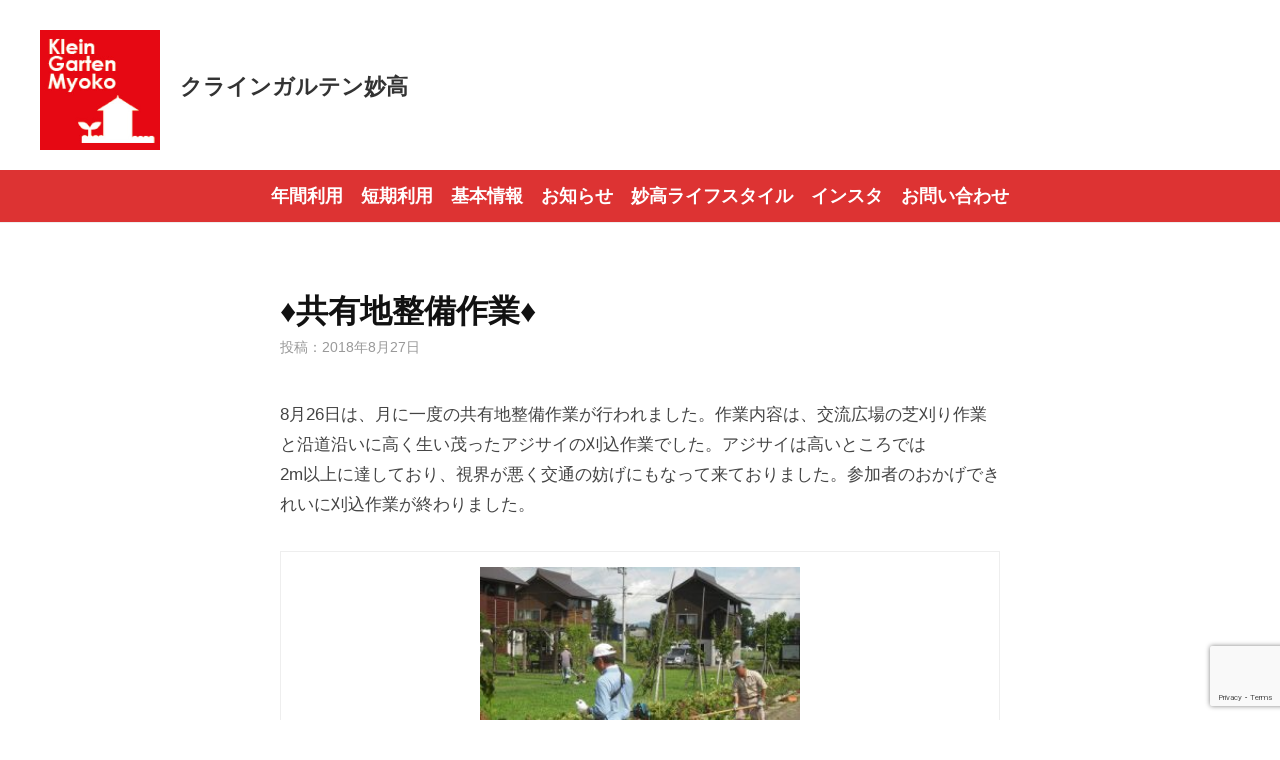

--- FILE ---
content_type: text/html; charset=UTF-8
request_url: https://myoko-gt.com/post-kg/blog-kg/1716/
body_size: 14675
content:







<!DOCTYPE html>
<html dir="ltr" lang="ja" prefix="og: https://ogp.me/ns#">
<head>
<meta charset="UTF-8">
<meta name="viewport" content="width=device-width, initial-scale=1">
<title>♦共有地整備作業♦ - 妙高市グリーン・ツーリズム推進協議会</title>

		<!-- All in One SEO 4.9.3 - aioseo.com -->
	<meta name="description" content="8月26日は、月に一度の共有地整備作業が行われました。作業内容は、交流広場の芝刈り作業と沿道沿いに高く生い茂っ" />
	<meta name="robots" content="max-image-preview:large" />
	<meta name="author" content="妙高市グリーン・ツーリズム推進協議会"/>
	<link rel="canonical" href="https://myoko-gt.com/post-kg/blog-kg/1716/" />
	<meta name="generator" content="All in One SEO (AIOSEO) 4.9.3" />
		<meta property="og:locale" content="ja_JP" />
		<meta property="og:site_name" content="妙高市グリーン・ツーリズム推進協議会 - 妙高市グリーン・ツーリズム推進協議会は、自然や民泊など、妙高を丸ごと体験・交流できる教育体験旅行プログラムなどを通じて、地域の発展に取り組んでいます。" />
		<meta property="og:type" content="article" />
		<meta property="og:title" content="♦共有地整備作業♦ - 妙高市グリーン・ツーリズム推進協議会" />
		<meta property="og:description" content="8月26日は、月に一度の共有地整備作業が行われました。作業内容は、交流広場の芝刈り作業と沿道沿いに高く生い茂っ" />
		<meta property="og:url" content="https://myoko-gt.com/post-kg/blog-kg/1716/" />
		<meta property="article:published_time" content="2018-08-27T06:33:00+00:00" />
		<meta property="article:modified_time" content="2021-03-10T06:48:43+00:00" />
		<meta name="twitter:card" content="summary" />
		<meta name="twitter:title" content="♦共有地整備作業♦ - 妙高市グリーン・ツーリズム推進協議会" />
		<meta name="twitter:description" content="8月26日は、月に一度の共有地整備作業が行われました。作業内容は、交流広場の芝刈り作業と沿道沿いに高く生い茂っ" />
		<script type="application/ld+json" class="aioseo-schema">
			{"@context":"https:\/\/schema.org","@graph":[{"@type":"BlogPosting","@id":"https:\/\/myoko-gt.com\/post-kg\/blog-kg\/1716\/#blogposting","name":"\u2666\u5171\u6709\u5730\u6574\u5099\u4f5c\u696d\u2666 - \u5999\u9ad8\u5e02\u30b0\u30ea\u30fc\u30f3\u30fb\u30c4\u30fc\u30ea\u30ba\u30e0\u63a8\u9032\u5354\u8b70\u4f1a","headline":"\u2666\u5171\u6709\u5730\u6574\u5099\u4f5c\u696d\u2666","author":{"@id":"https:\/\/myoko-gt.com\/author\/user_a\/#author"},"publisher":{"@id":"https:\/\/myoko-gt.com\/#organization"},"image":{"@type":"ImageObject","url":"https:\/\/myoko-gt.com\/wp-content\/uploads\/2018\/08\/IMG_2083.jpg","width":400,"height":300},"datePublished":"2018-08-27T15:33:00+09:00","dateModified":"2021-03-10T15:48:43+09:00","inLanguage":"ja","mainEntityOfPage":{"@id":"https:\/\/myoko-gt.com\/post-kg\/blog-kg\/1716\/#webpage"},"isPartOf":{"@id":"https:\/\/myoko-gt.com\/post-kg\/blog-kg\/1716\/#webpage"},"articleSection":"\u30af\u30e9\u30a4\u30f3\u30ac\u30eb\u30c6\u30f3\u30d6\u30ed\u30b0"},{"@type":"BreadcrumbList","@id":"https:\/\/myoko-gt.com\/post-kg\/blog-kg\/1716\/#breadcrumblist","itemListElement":[{"@type":"ListItem","@id":"https:\/\/myoko-gt.com#listItem","position":1,"name":"\u30db\u30fc\u30e0","item":"https:\/\/myoko-gt.com","nextItem":{"@type":"ListItem","@id":"https:\/\/myoko-gt.com\/category\/post-kg\/#listItem","name":"\u30af\u30e9\u30a4\u30f3\u30ac\u30eb\u30c6\u30f3\u5999\u9ad8"}},{"@type":"ListItem","@id":"https:\/\/myoko-gt.com\/category\/post-kg\/#listItem","position":2,"name":"\u30af\u30e9\u30a4\u30f3\u30ac\u30eb\u30c6\u30f3\u5999\u9ad8","item":"https:\/\/myoko-gt.com\/category\/post-kg\/","nextItem":{"@type":"ListItem","@id":"https:\/\/myoko-gt.com\/category\/post-kg\/blog-kg\/#listItem","name":"\u30af\u30e9\u30a4\u30f3\u30ac\u30eb\u30c6\u30f3\u30d6\u30ed\u30b0"},"previousItem":{"@type":"ListItem","@id":"https:\/\/myoko-gt.com#listItem","name":"\u30db\u30fc\u30e0"}},{"@type":"ListItem","@id":"https:\/\/myoko-gt.com\/category\/post-kg\/blog-kg\/#listItem","position":3,"name":"\u30af\u30e9\u30a4\u30f3\u30ac\u30eb\u30c6\u30f3\u30d6\u30ed\u30b0","item":"https:\/\/myoko-gt.com\/category\/post-kg\/blog-kg\/","nextItem":{"@type":"ListItem","@id":"https:\/\/myoko-gt.com\/post-kg\/blog-kg\/1716\/#listItem","name":"\u2666\u5171\u6709\u5730\u6574\u5099\u4f5c\u696d\u2666"},"previousItem":{"@type":"ListItem","@id":"https:\/\/myoko-gt.com\/category\/post-kg\/#listItem","name":"\u30af\u30e9\u30a4\u30f3\u30ac\u30eb\u30c6\u30f3\u5999\u9ad8"}},{"@type":"ListItem","@id":"https:\/\/myoko-gt.com\/post-kg\/blog-kg\/1716\/#listItem","position":4,"name":"\u2666\u5171\u6709\u5730\u6574\u5099\u4f5c\u696d\u2666","previousItem":{"@type":"ListItem","@id":"https:\/\/myoko-gt.com\/category\/post-kg\/blog-kg\/#listItem","name":"\u30af\u30e9\u30a4\u30f3\u30ac\u30eb\u30c6\u30f3\u30d6\u30ed\u30b0"}}]},{"@type":"Organization","@id":"https:\/\/myoko-gt.com\/#organization","name":"\u5999\u9ad8\u5e02\u30b0\u30ea\u30fc\u30f3\u30fb\u30c4\u30fc\u30ea\u30ba\u30e0\u63a8\u9032\u5354\u8b70\u4f1a","description":"\u5999\u9ad8\u5e02\u30b0\u30ea\u30fc\u30f3\u30fb\u30c4\u30fc\u30ea\u30ba\u30e0\u63a8\u9032\u5354\u8b70\u4f1a\u306f\u3001\u81ea\u7136\u3084\u6c11\u6cca\u306a\u3069\u3001\u5999\u9ad8\u3092\u4e38\u3054\u3068\u4f53\u9a13\u30fb\u4ea4\u6d41\u3067\u304d\u308b\u6559\u80b2\u4f53\u9a13\u65c5\u884c\u30d7\u30ed\u30b0\u30e9\u30e0\u306a\u3069\u3092\u901a\u3058\u3066\u3001\u5730\u57df\u306e\u767a\u5c55\u306b\u53d6\u308a\u7d44\u3093\u3067\u3044\u307e\u3059\u3002","url":"https:\/\/myoko-gt.com\/"},{"@type":"Person","@id":"https:\/\/myoko-gt.com\/author\/user_a\/#author","url":"https:\/\/myoko-gt.com\/author\/user_a\/","name":"\u5999\u9ad8\u5e02\u30b0\u30ea\u30fc\u30f3\u30fb\u30c4\u30fc\u30ea\u30ba\u30e0\u63a8\u9032\u5354\u8b70\u4f1a","image":{"@type":"ImageObject","@id":"https:\/\/myoko-gt.com\/post-kg\/blog-kg\/1716\/#authorImage","url":"https:\/\/secure.gravatar.com\/avatar\/a8c0b3eca28c46d900e3c1981767d46f?s=96&d=mm&r=g","width":96,"height":96,"caption":"\u5999\u9ad8\u5e02\u30b0\u30ea\u30fc\u30f3\u30fb\u30c4\u30fc\u30ea\u30ba\u30e0\u63a8\u9032\u5354\u8b70\u4f1a"}},{"@type":"WebPage","@id":"https:\/\/myoko-gt.com\/post-kg\/blog-kg\/1716\/#webpage","url":"https:\/\/myoko-gt.com\/post-kg\/blog-kg\/1716\/","name":"\u2666\u5171\u6709\u5730\u6574\u5099\u4f5c\u696d\u2666 - \u5999\u9ad8\u5e02\u30b0\u30ea\u30fc\u30f3\u30fb\u30c4\u30fc\u30ea\u30ba\u30e0\u63a8\u9032\u5354\u8b70\u4f1a","description":"8\u670826\u65e5\u306f\u3001\u6708\u306b\u4e00\u5ea6\u306e\u5171\u6709\u5730\u6574\u5099\u4f5c\u696d\u304c\u884c\u308f\u308c\u307e\u3057\u305f\u3002\u4f5c\u696d\u5185\u5bb9\u306f\u3001\u4ea4\u6d41\u5e83\u5834\u306e\u829d\u5208\u308a\u4f5c\u696d\u3068\u6cbf\u9053\u6cbf\u3044\u306b\u9ad8\u304f\u751f\u3044\u8302\u3063","inLanguage":"ja","isPartOf":{"@id":"https:\/\/myoko-gt.com\/#website"},"breadcrumb":{"@id":"https:\/\/myoko-gt.com\/post-kg\/blog-kg\/1716\/#breadcrumblist"},"author":{"@id":"https:\/\/myoko-gt.com\/author\/user_a\/#author"},"creator":{"@id":"https:\/\/myoko-gt.com\/author\/user_a\/#author"},"image":{"@type":"ImageObject","url":"https:\/\/myoko-gt.com\/wp-content\/uploads\/2018\/08\/IMG_2083.jpg","@id":"https:\/\/myoko-gt.com\/post-kg\/blog-kg\/1716\/#mainImage","width":400,"height":300},"primaryImageOfPage":{"@id":"https:\/\/myoko-gt.com\/post-kg\/blog-kg\/1716\/#mainImage"},"datePublished":"2018-08-27T15:33:00+09:00","dateModified":"2021-03-10T15:48:43+09:00"},{"@type":"WebSite","@id":"https:\/\/myoko-gt.com\/#website","url":"https:\/\/myoko-gt.com\/","name":"\u5999\u9ad8\u5e02\u30b0\u30ea\u30fc\u30f3\u30fb\u30c4\u30fc\u30ea\u30ba\u30e0\u63a8\u9032\u5354\u8b70\u4f1a","description":"\u5999\u9ad8\u5e02\u30b0\u30ea\u30fc\u30f3\u30fb\u30c4\u30fc\u30ea\u30ba\u30e0\u63a8\u9032\u5354\u8b70\u4f1a\u306f\u3001\u81ea\u7136\u3084\u6c11\u6cca\u306a\u3069\u3001\u5999\u9ad8\u3092\u4e38\u3054\u3068\u4f53\u9a13\u30fb\u4ea4\u6d41\u3067\u304d\u308b\u6559\u80b2\u4f53\u9a13\u65c5\u884c\u30d7\u30ed\u30b0\u30e9\u30e0\u306a\u3069\u3092\u901a\u3058\u3066\u3001\u5730\u57df\u306e\u767a\u5c55\u306b\u53d6\u308a\u7d44\u3093\u3067\u3044\u307e\u3059\u3002","inLanguage":"ja","publisher":{"@id":"https:\/\/myoko-gt.com\/#organization"}}]}
		</script>
		<!-- All in One SEO -->

<link rel='dns-prefetch' href='//www.googletagmanager.com' />
<link rel="alternate" type="application/rss+xml" title="妙高市グリーン・ツーリズム推進協議会 &raquo; フィード" href="https://myoko-gt.com/feed/" />
<link rel="alternate" type="application/rss+xml" title="妙高市グリーン・ツーリズム推進協議会 &raquo; コメントフィード" href="https://myoko-gt.com/comments/feed/" />
		<!-- This site uses the Google Analytics by MonsterInsights plugin v8.23.1 - Using Analytics tracking - https://www.monsterinsights.com/ -->
							<script src="//www.googletagmanager.com/gtag/js?id=G-REQ3143BW1"  data-cfasync="false" data-wpfc-render="false" type="text/javascript" async></script>
			<script data-cfasync="false" data-wpfc-render="false" type="text/javascript">
				var mi_version = '8.23.1';
				var mi_track_user = true;
				var mi_no_track_reason = '';
				
								var disableStrs = [
										'ga-disable-G-REQ3143BW1',
									];

				/* Function to detect opted out users */
				function __gtagTrackerIsOptedOut() {
					for (var index = 0; index < disableStrs.length; index++) {
						if (document.cookie.indexOf(disableStrs[index] + '=true') > -1) {
							return true;
						}
					}

					return false;
				}

				/* Disable tracking if the opt-out cookie exists. */
				if (__gtagTrackerIsOptedOut()) {
					for (var index = 0; index < disableStrs.length; index++) {
						window[disableStrs[index]] = true;
					}
				}

				/* Opt-out function */
				function __gtagTrackerOptout() {
					for (var index = 0; index < disableStrs.length; index++) {
						document.cookie = disableStrs[index] + '=true; expires=Thu, 31 Dec 2099 23:59:59 UTC; path=/';
						window[disableStrs[index]] = true;
					}
				}

				if ('undefined' === typeof gaOptout) {
					function gaOptout() {
						__gtagTrackerOptout();
					}
				}
								window.dataLayer = window.dataLayer || [];

				window.MonsterInsightsDualTracker = {
					helpers: {},
					trackers: {},
				};
				if (mi_track_user) {
					function __gtagDataLayer() {
						dataLayer.push(arguments);
					}

					function __gtagTracker(type, name, parameters) {
						if (!parameters) {
							parameters = {};
						}

						if (parameters.send_to) {
							__gtagDataLayer.apply(null, arguments);
							return;
						}

						if (type === 'event') {
														parameters.send_to = monsterinsights_frontend.v4_id;
							var hookName = name;
							if (typeof parameters['event_category'] !== 'undefined') {
								hookName = parameters['event_category'] + ':' + name;
							}

							if (typeof MonsterInsightsDualTracker.trackers[hookName] !== 'undefined') {
								MonsterInsightsDualTracker.trackers[hookName](parameters);
							} else {
								__gtagDataLayer('event', name, parameters);
							}
							
						} else {
							__gtagDataLayer.apply(null, arguments);
						}
					}

					__gtagTracker('js', new Date());
					__gtagTracker('set', {
						'developer_id.dZGIzZG': true,
											});
										__gtagTracker('config', 'G-REQ3143BW1', {"forceSSL":"true","link_attribution":"true"} );
															window.gtag = __gtagTracker;										(function () {
						/* https://developers.google.com/analytics/devguides/collection/analyticsjs/ */
						/* ga and __gaTracker compatibility shim. */
						var noopfn = function () {
							return null;
						};
						var newtracker = function () {
							return new Tracker();
						};
						var Tracker = function () {
							return null;
						};
						var p = Tracker.prototype;
						p.get = noopfn;
						p.set = noopfn;
						p.send = function () {
							var args = Array.prototype.slice.call(arguments);
							args.unshift('send');
							__gaTracker.apply(null, args);
						};
						var __gaTracker = function () {
							var len = arguments.length;
							if (len === 0) {
								return;
							}
							var f = arguments[len - 1];
							if (typeof f !== 'object' || f === null || typeof f.hitCallback !== 'function') {
								if ('send' === arguments[0]) {
									var hitConverted, hitObject = false, action;
									if ('event' === arguments[1]) {
										if ('undefined' !== typeof arguments[3]) {
											hitObject = {
												'eventAction': arguments[3],
												'eventCategory': arguments[2],
												'eventLabel': arguments[4],
												'value': arguments[5] ? arguments[5] : 1,
											}
										}
									}
									if ('pageview' === arguments[1]) {
										if ('undefined' !== typeof arguments[2]) {
											hitObject = {
												'eventAction': 'page_view',
												'page_path': arguments[2],
											}
										}
									}
									if (typeof arguments[2] === 'object') {
										hitObject = arguments[2];
									}
									if (typeof arguments[5] === 'object') {
										Object.assign(hitObject, arguments[5]);
									}
									if ('undefined' !== typeof arguments[1].hitType) {
										hitObject = arguments[1];
										if ('pageview' === hitObject.hitType) {
											hitObject.eventAction = 'page_view';
										}
									}
									if (hitObject) {
										action = 'timing' === arguments[1].hitType ? 'timing_complete' : hitObject.eventAction;
										hitConverted = mapArgs(hitObject);
										__gtagTracker('event', action, hitConverted);
									}
								}
								return;
							}

							function mapArgs(args) {
								var arg, hit = {};
								var gaMap = {
									'eventCategory': 'event_category',
									'eventAction': 'event_action',
									'eventLabel': 'event_label',
									'eventValue': 'event_value',
									'nonInteraction': 'non_interaction',
									'timingCategory': 'event_category',
									'timingVar': 'name',
									'timingValue': 'value',
									'timingLabel': 'event_label',
									'page': 'page_path',
									'location': 'page_location',
									'title': 'page_title',
									'referrer' : 'page_referrer',
								};
								for (arg in args) {
																		if (!(!args.hasOwnProperty(arg) || !gaMap.hasOwnProperty(arg))) {
										hit[gaMap[arg]] = args[arg];
									} else {
										hit[arg] = args[arg];
									}
								}
								return hit;
							}

							try {
								f.hitCallback();
							} catch (ex) {
							}
						};
						__gaTracker.create = newtracker;
						__gaTracker.getByName = newtracker;
						__gaTracker.getAll = function () {
							return [];
						};
						__gaTracker.remove = noopfn;
						__gaTracker.loaded = true;
						window['__gaTracker'] = __gaTracker;
					})();
									} else {
										console.log("");
					(function () {
						function __gtagTracker() {
							return null;
						}

						window['__gtagTracker'] = __gtagTracker;
						window['gtag'] = __gtagTracker;
					})();
									}
			</script>
				<!-- / Google Analytics by MonsterInsights -->
		<script type="text/javascript">
/* <![CDATA[ */
window._wpemojiSettings = {"baseUrl":"https:\/\/s.w.org\/images\/core\/emoji\/15.0.3\/72x72\/","ext":".png","svgUrl":"https:\/\/s.w.org\/images\/core\/emoji\/15.0.3\/svg\/","svgExt":".svg","source":{"concatemoji":"https:\/\/myoko-gt.com\/wp-includes\/js\/wp-emoji-release.min.js?ver=6.6.4"}};
/*! This file is auto-generated */
!function(i,n){var o,s,e;function c(e){try{var t={supportTests:e,timestamp:(new Date).valueOf()};sessionStorage.setItem(o,JSON.stringify(t))}catch(e){}}function p(e,t,n){e.clearRect(0,0,e.canvas.width,e.canvas.height),e.fillText(t,0,0);var t=new Uint32Array(e.getImageData(0,0,e.canvas.width,e.canvas.height).data),r=(e.clearRect(0,0,e.canvas.width,e.canvas.height),e.fillText(n,0,0),new Uint32Array(e.getImageData(0,0,e.canvas.width,e.canvas.height).data));return t.every(function(e,t){return e===r[t]})}function u(e,t,n){switch(t){case"flag":return n(e,"\ud83c\udff3\ufe0f\u200d\u26a7\ufe0f","\ud83c\udff3\ufe0f\u200b\u26a7\ufe0f")?!1:!n(e,"\ud83c\uddfa\ud83c\uddf3","\ud83c\uddfa\u200b\ud83c\uddf3")&&!n(e,"\ud83c\udff4\udb40\udc67\udb40\udc62\udb40\udc65\udb40\udc6e\udb40\udc67\udb40\udc7f","\ud83c\udff4\u200b\udb40\udc67\u200b\udb40\udc62\u200b\udb40\udc65\u200b\udb40\udc6e\u200b\udb40\udc67\u200b\udb40\udc7f");case"emoji":return!n(e,"\ud83d\udc26\u200d\u2b1b","\ud83d\udc26\u200b\u2b1b")}return!1}function f(e,t,n){var r="undefined"!=typeof WorkerGlobalScope&&self instanceof WorkerGlobalScope?new OffscreenCanvas(300,150):i.createElement("canvas"),a=r.getContext("2d",{willReadFrequently:!0}),o=(a.textBaseline="top",a.font="600 32px Arial",{});return e.forEach(function(e){o[e]=t(a,e,n)}),o}function t(e){var t=i.createElement("script");t.src=e,t.defer=!0,i.head.appendChild(t)}"undefined"!=typeof Promise&&(o="wpEmojiSettingsSupports",s=["flag","emoji"],n.supports={everything:!0,everythingExceptFlag:!0},e=new Promise(function(e){i.addEventListener("DOMContentLoaded",e,{once:!0})}),new Promise(function(t){var n=function(){try{var e=JSON.parse(sessionStorage.getItem(o));if("object"==typeof e&&"number"==typeof e.timestamp&&(new Date).valueOf()<e.timestamp+604800&&"object"==typeof e.supportTests)return e.supportTests}catch(e){}return null}();if(!n){if("undefined"!=typeof Worker&&"undefined"!=typeof OffscreenCanvas&&"undefined"!=typeof URL&&URL.createObjectURL&&"undefined"!=typeof Blob)try{var e="postMessage("+f.toString()+"("+[JSON.stringify(s),u.toString(),p.toString()].join(",")+"));",r=new Blob([e],{type:"text/javascript"}),a=new Worker(URL.createObjectURL(r),{name:"wpTestEmojiSupports"});return void(a.onmessage=function(e){c(n=e.data),a.terminate(),t(n)})}catch(e){}c(n=f(s,u,p))}t(n)}).then(function(e){for(var t in e)n.supports[t]=e[t],n.supports.everything=n.supports.everything&&n.supports[t],"flag"!==t&&(n.supports.everythingExceptFlag=n.supports.everythingExceptFlag&&n.supports[t]);n.supports.everythingExceptFlag=n.supports.everythingExceptFlag&&!n.supports.flag,n.DOMReady=!1,n.readyCallback=function(){n.DOMReady=!0}}).then(function(){return e}).then(function(){var e;n.supports.everything||(n.readyCallback(),(e=n.source||{}).concatemoji?t(e.concatemoji):e.wpemoji&&e.twemoji&&(t(e.twemoji),t(e.wpemoji)))}))}((window,document),window._wpemojiSettings);
/* ]]> */
</script>
<link rel='stylesheet' id='sbr_styles-css' href='https://myoko-gt.com/wp-content/plugins/reviews-feed/assets/css/sbr-styles.min.css?ver=2.1.1' type='text/css' media='all' />
<link rel='stylesheet' id='sbi_styles-css' href='https://myoko-gt.com/wp-content/plugins/instagram-feed/css/sbi-styles.min.css?ver=6.9.1' type='text/css' media='all' />
<style id='wp-emoji-styles-inline-css' type='text/css'>

	img.wp-smiley, img.emoji {
		display: inline !important;
		border: none !important;
		box-shadow: none !important;
		height: 1em !important;
		width: 1em !important;
		margin: 0 0.07em !important;
		vertical-align: -0.1em !important;
		background: none !important;
		padding: 0 !important;
	}
</style>
<link rel='stylesheet' id='wp-block-library-css' href='https://myoko-gt.com/wp-includes/css/dist/block-library/style.min.css?ver=6.6.4' type='text/css' media='all' />
<link rel='stylesheet' id='aioseo/css/src/vue/standalone/blocks/table-of-contents/global.scss-css' href='https://myoko-gt.com/wp-content/plugins/all-in-one-seo-pack/dist/Lite/assets/css/table-of-contents/global.e90f6d47.css?ver=4.9.3' type='text/css' media='all' />
<style id='classic-theme-styles-inline-css' type='text/css'>
/*! This file is auto-generated */
.wp-block-button__link{color:#fff;background-color:#32373c;border-radius:9999px;box-shadow:none;text-decoration:none;padding:calc(.667em + 2px) calc(1.333em + 2px);font-size:1.125em}.wp-block-file__button{background:#32373c;color:#fff;text-decoration:none}
</style>
<style id='global-styles-inline-css' type='text/css'>
:root{--wp--preset--aspect-ratio--square: 1;--wp--preset--aspect-ratio--4-3: 4/3;--wp--preset--aspect-ratio--3-4: 3/4;--wp--preset--aspect-ratio--3-2: 3/2;--wp--preset--aspect-ratio--2-3: 2/3;--wp--preset--aspect-ratio--16-9: 16/9;--wp--preset--aspect-ratio--9-16: 9/16;--wp--preset--color--black: #000000;--wp--preset--color--cyan-bluish-gray: #abb8c3;--wp--preset--color--white: #ffffff;--wp--preset--color--pale-pink: #f78da7;--wp--preset--color--vivid-red: #cf2e2e;--wp--preset--color--luminous-vivid-orange: #ff6900;--wp--preset--color--luminous-vivid-amber: #fcb900;--wp--preset--color--light-green-cyan: #7bdcb5;--wp--preset--color--vivid-green-cyan: #00d084;--wp--preset--color--pale-cyan-blue: #8ed1fc;--wp--preset--color--vivid-cyan-blue: #0693e3;--wp--preset--color--vivid-purple: #9b51e0;--wp--preset--gradient--vivid-cyan-blue-to-vivid-purple: linear-gradient(135deg,rgba(6,147,227,1) 0%,rgb(155,81,224) 100%);--wp--preset--gradient--light-green-cyan-to-vivid-green-cyan: linear-gradient(135deg,rgb(122,220,180) 0%,rgb(0,208,130) 100%);--wp--preset--gradient--luminous-vivid-amber-to-luminous-vivid-orange: linear-gradient(135deg,rgba(252,185,0,1) 0%,rgba(255,105,0,1) 100%);--wp--preset--gradient--luminous-vivid-orange-to-vivid-red: linear-gradient(135deg,rgba(255,105,0,1) 0%,rgb(207,46,46) 100%);--wp--preset--gradient--very-light-gray-to-cyan-bluish-gray: linear-gradient(135deg,rgb(238,238,238) 0%,rgb(169,184,195) 100%);--wp--preset--gradient--cool-to-warm-spectrum: linear-gradient(135deg,rgb(74,234,220) 0%,rgb(151,120,209) 20%,rgb(207,42,186) 40%,rgb(238,44,130) 60%,rgb(251,105,98) 80%,rgb(254,248,76) 100%);--wp--preset--gradient--blush-light-purple: linear-gradient(135deg,rgb(255,206,236) 0%,rgb(152,150,240) 100%);--wp--preset--gradient--blush-bordeaux: linear-gradient(135deg,rgb(254,205,165) 0%,rgb(254,45,45) 50%,rgb(107,0,62) 100%);--wp--preset--gradient--luminous-dusk: linear-gradient(135deg,rgb(255,203,112) 0%,rgb(199,81,192) 50%,rgb(65,88,208) 100%);--wp--preset--gradient--pale-ocean: linear-gradient(135deg,rgb(255,245,203) 0%,rgb(182,227,212) 50%,rgb(51,167,181) 100%);--wp--preset--gradient--electric-grass: linear-gradient(135deg,rgb(202,248,128) 0%,rgb(113,206,126) 100%);--wp--preset--gradient--midnight: linear-gradient(135deg,rgb(2,3,129) 0%,rgb(40,116,252) 100%);--wp--preset--font-size--small: 13px;--wp--preset--font-size--medium: 20px;--wp--preset--font-size--large: 36px;--wp--preset--font-size--x-large: 42px;--wp--preset--spacing--20: 0.44rem;--wp--preset--spacing--30: 0.67rem;--wp--preset--spacing--40: 1rem;--wp--preset--spacing--50: 1.5rem;--wp--preset--spacing--60: 2.25rem;--wp--preset--spacing--70: 3.38rem;--wp--preset--spacing--80: 5.06rem;--wp--preset--shadow--natural: 6px 6px 9px rgba(0, 0, 0, 0.2);--wp--preset--shadow--deep: 12px 12px 50px rgba(0, 0, 0, 0.4);--wp--preset--shadow--sharp: 6px 6px 0px rgba(0, 0, 0, 0.2);--wp--preset--shadow--outlined: 6px 6px 0px -3px rgba(255, 255, 255, 1), 6px 6px rgba(0, 0, 0, 1);--wp--preset--shadow--crisp: 6px 6px 0px rgba(0, 0, 0, 1);}:where(.is-layout-flex){gap: 0.5em;}:where(.is-layout-grid){gap: 0.5em;}body .is-layout-flex{display: flex;}.is-layout-flex{flex-wrap: wrap;align-items: center;}.is-layout-flex > :is(*, div){margin: 0;}body .is-layout-grid{display: grid;}.is-layout-grid > :is(*, div){margin: 0;}:where(.wp-block-columns.is-layout-flex){gap: 2em;}:where(.wp-block-columns.is-layout-grid){gap: 2em;}:where(.wp-block-post-template.is-layout-flex){gap: 1.25em;}:where(.wp-block-post-template.is-layout-grid){gap: 1.25em;}.has-black-color{color: var(--wp--preset--color--black) !important;}.has-cyan-bluish-gray-color{color: var(--wp--preset--color--cyan-bluish-gray) !important;}.has-white-color{color: var(--wp--preset--color--white) !important;}.has-pale-pink-color{color: var(--wp--preset--color--pale-pink) !important;}.has-vivid-red-color{color: var(--wp--preset--color--vivid-red) !important;}.has-luminous-vivid-orange-color{color: var(--wp--preset--color--luminous-vivid-orange) !important;}.has-luminous-vivid-amber-color{color: var(--wp--preset--color--luminous-vivid-amber) !important;}.has-light-green-cyan-color{color: var(--wp--preset--color--light-green-cyan) !important;}.has-vivid-green-cyan-color{color: var(--wp--preset--color--vivid-green-cyan) !important;}.has-pale-cyan-blue-color{color: var(--wp--preset--color--pale-cyan-blue) !important;}.has-vivid-cyan-blue-color{color: var(--wp--preset--color--vivid-cyan-blue) !important;}.has-vivid-purple-color{color: var(--wp--preset--color--vivid-purple) !important;}.has-black-background-color{background-color: var(--wp--preset--color--black) !important;}.has-cyan-bluish-gray-background-color{background-color: var(--wp--preset--color--cyan-bluish-gray) !important;}.has-white-background-color{background-color: var(--wp--preset--color--white) !important;}.has-pale-pink-background-color{background-color: var(--wp--preset--color--pale-pink) !important;}.has-vivid-red-background-color{background-color: var(--wp--preset--color--vivid-red) !important;}.has-luminous-vivid-orange-background-color{background-color: var(--wp--preset--color--luminous-vivid-orange) !important;}.has-luminous-vivid-amber-background-color{background-color: var(--wp--preset--color--luminous-vivid-amber) !important;}.has-light-green-cyan-background-color{background-color: var(--wp--preset--color--light-green-cyan) !important;}.has-vivid-green-cyan-background-color{background-color: var(--wp--preset--color--vivid-green-cyan) !important;}.has-pale-cyan-blue-background-color{background-color: var(--wp--preset--color--pale-cyan-blue) !important;}.has-vivid-cyan-blue-background-color{background-color: var(--wp--preset--color--vivid-cyan-blue) !important;}.has-vivid-purple-background-color{background-color: var(--wp--preset--color--vivid-purple) !important;}.has-black-border-color{border-color: var(--wp--preset--color--black) !important;}.has-cyan-bluish-gray-border-color{border-color: var(--wp--preset--color--cyan-bluish-gray) !important;}.has-white-border-color{border-color: var(--wp--preset--color--white) !important;}.has-pale-pink-border-color{border-color: var(--wp--preset--color--pale-pink) !important;}.has-vivid-red-border-color{border-color: var(--wp--preset--color--vivid-red) !important;}.has-luminous-vivid-orange-border-color{border-color: var(--wp--preset--color--luminous-vivid-orange) !important;}.has-luminous-vivid-amber-border-color{border-color: var(--wp--preset--color--luminous-vivid-amber) !important;}.has-light-green-cyan-border-color{border-color: var(--wp--preset--color--light-green-cyan) !important;}.has-vivid-green-cyan-border-color{border-color: var(--wp--preset--color--vivid-green-cyan) !important;}.has-pale-cyan-blue-border-color{border-color: var(--wp--preset--color--pale-cyan-blue) !important;}.has-vivid-cyan-blue-border-color{border-color: var(--wp--preset--color--vivid-cyan-blue) !important;}.has-vivid-purple-border-color{border-color: var(--wp--preset--color--vivid-purple) !important;}.has-vivid-cyan-blue-to-vivid-purple-gradient-background{background: var(--wp--preset--gradient--vivid-cyan-blue-to-vivid-purple) !important;}.has-light-green-cyan-to-vivid-green-cyan-gradient-background{background: var(--wp--preset--gradient--light-green-cyan-to-vivid-green-cyan) !important;}.has-luminous-vivid-amber-to-luminous-vivid-orange-gradient-background{background: var(--wp--preset--gradient--luminous-vivid-amber-to-luminous-vivid-orange) !important;}.has-luminous-vivid-orange-to-vivid-red-gradient-background{background: var(--wp--preset--gradient--luminous-vivid-orange-to-vivid-red) !important;}.has-very-light-gray-to-cyan-bluish-gray-gradient-background{background: var(--wp--preset--gradient--very-light-gray-to-cyan-bluish-gray) !important;}.has-cool-to-warm-spectrum-gradient-background{background: var(--wp--preset--gradient--cool-to-warm-spectrum) !important;}.has-blush-light-purple-gradient-background{background: var(--wp--preset--gradient--blush-light-purple) !important;}.has-blush-bordeaux-gradient-background{background: var(--wp--preset--gradient--blush-bordeaux) !important;}.has-luminous-dusk-gradient-background{background: var(--wp--preset--gradient--luminous-dusk) !important;}.has-pale-ocean-gradient-background{background: var(--wp--preset--gradient--pale-ocean) !important;}.has-electric-grass-gradient-background{background: var(--wp--preset--gradient--electric-grass) !important;}.has-midnight-gradient-background{background: var(--wp--preset--gradient--midnight) !important;}.has-small-font-size{font-size: var(--wp--preset--font-size--small) !important;}.has-medium-font-size{font-size: var(--wp--preset--font-size--medium) !important;}.has-large-font-size{font-size: var(--wp--preset--font-size--large) !important;}.has-x-large-font-size{font-size: var(--wp--preset--font-size--x-large) !important;}
:where(.wp-block-post-template.is-layout-flex){gap: 1.25em;}:where(.wp-block-post-template.is-layout-grid){gap: 1.25em;}
:where(.wp-block-columns.is-layout-flex){gap: 2em;}:where(.wp-block-columns.is-layout-grid){gap: 2em;}
:root :where(.wp-block-pullquote){font-size: 1.5em;line-height: 1.6;}
</style>
<link rel='stylesheet' id='contact-form-7-css' href='https://myoko-gt.com/wp-content/plugins/contact-form-7/includes/css/styles.css?ver=6.0.6' type='text/css' media='all' />
<link rel='stylesheet' id='ctf_styles-css' href='https://myoko-gt.com/wp-content/plugins/custom-twitter-feeds/css/ctf-styles.min.css?ver=2.3.1' type='text/css' media='all' />
<link rel='stylesheet' id='whats-new-style-css' href='https://myoko-gt.com/wp-content/plugins/whats-new-genarator/whats-new.css?ver=2.0.2' type='text/css' media='all' />
<link rel='stylesheet' id='cff-css' href='https://myoko-gt.com/wp-content/plugins/custom-facebook-feed/assets/css/cff-style.min.css?ver=4.3.2' type='text/css' media='all' />
<link rel='stylesheet' id='sb-font-awesome-css' href='https://myoko-gt.com/wp-content/plugins/custom-facebook-feed/assets/css/font-awesome.min.css?ver=4.7.0' type='text/css' media='all' />
<link rel='stylesheet' id='fontawesome-css' href='https://myoko-gt.com/wp-content/themes/businesspress/inc/font-awesome/css/font-awesome.css?ver=4.7.0' type='text/css' media='all' />
<link rel='stylesheet' id='normalize-css' href='https://myoko-gt.com/wp-content/themes/businesspress/css/normalize.css?ver=8.0.0' type='text/css' media='all' />
<link rel='stylesheet' id='businesspress-style-css' href='https://myoko-gt.com/wp-content/themes/businesspress/style.css?ver=1.0.0' type='text/css' media='all' />
<style id='businesspress-style-inline-css' type='text/css'>

	a,
	.subheader {
		color: #4693f5;
	}
	a:hover {
		color: #639af6;
	}
	a.home-header-button-main {
		background-color: #4693f5;
	}
	a.home-header-button-main:hover {
		background-color: #639af6;
	}
	code, kbd, tt, var,
	th,
	pre,
	.top-bar,
	.author-profile,
	.pagination .current,
	.page-links .page-numbers,
	.tagcloud a,
	.widget_calendar tbody td a,
	.container-wrapper,
	.site-bottom {
		background-color: #f4f5f6;
	}

	.home-header-content {
		text-align: left;
	}

	@media screen and (min-width: 980px) {
		.footer-widget-1 {
			width: 33.32%;
		}
		.footer-widget-2 {
			width: 33.32%;
		}
		.footer-widget-3 {
			width: 33.32%;
		}
		.footer-widget-4 {
			width: 0%;
		}
		.footer-widget-5 {
			width: 0%;
		}
		.footer-widget-6 {
			width: 0%;
		}
	}
	
</style>
<script type="text/javascript" src="https://myoko-gt.com/wp-content/plugins/google-analytics-for-wordpress/assets/js/frontend-gtag.min.js?ver=8.23.1" id="monsterinsights-frontend-script-js"></script>
<script data-cfasync="false" data-wpfc-render="false" type="text/javascript" id='monsterinsights-frontend-script-js-extra'>/* <![CDATA[ */
var monsterinsights_frontend = {"js_events_tracking":"true","download_extensions":"doc,pdf,ppt,zip,xls,docx,pptx,xlsx","inbound_paths":"[{\"path\":\"\\\/go\\\/\",\"label\":\"affiliate\"},{\"path\":\"\\\/recommend\\\/\",\"label\":\"affiliate\"}]","home_url":"https:\/\/myoko-gt.com","hash_tracking":"false","v4_id":"G-REQ3143BW1"};/* ]]> */
</script>
<script type="text/javascript" src="https://myoko-gt.com/wp-includes/js/jquery/jquery.min.js?ver=3.7.1" id="jquery-core-js"></script>
<script type="text/javascript" src="https://myoko-gt.com/wp-includes/js/jquery/jquery-migrate.min.js?ver=3.4.1" id="jquery-migrate-js"></script>

<!-- Site Kit によって追加された Google タグ（gtag.js）スニペット -->
<!-- Google アナリティクス スニペット (Site Kit が追加) -->
<script type="text/javascript" src="https://www.googletagmanager.com/gtag/js?id=GT-WV3G8QJM" id="google_gtagjs-js" async></script>
<script type="text/javascript" id="google_gtagjs-js-after">
/* <![CDATA[ */
window.dataLayer = window.dataLayer || [];function gtag(){dataLayer.push(arguments);}
gtag("set","linker",{"domains":["myoko-gt.com"]});
gtag("js", new Date());
gtag("set", "developer_id.dZTNiMT", true);
gtag("config", "GT-WV3G8QJM");
 window._googlesitekit = window._googlesitekit || {}; window._googlesitekit.throttledEvents = []; window._googlesitekit.gtagEvent = (name, data) => { var key = JSON.stringify( { name, data } ); if ( !! window._googlesitekit.throttledEvents[ key ] ) { return; } window._googlesitekit.throttledEvents[ key ] = true; setTimeout( () => { delete window._googlesitekit.throttledEvents[ key ]; }, 5 ); gtag( "event", name, { ...data, event_source: "site-kit" } ); }; 
/* ]]> */
</script>
<link rel="https://api.w.org/" href="https://myoko-gt.com/wp-json/" /><link rel="alternate" title="JSON" type="application/json" href="https://myoko-gt.com/wp-json/wp/v2/posts/1716" /><link rel="EditURI" type="application/rsd+xml" title="RSD" href="https://myoko-gt.com/xmlrpc.php?rsd" />
<meta name="generator" content="WordPress 6.6.4" />
<link rel='shortlink' href='https://myoko-gt.com/?p=1716' />
<link rel="alternate" title="oEmbed (JSON)" type="application/json+oembed" href="https://myoko-gt.com/wp-json/oembed/1.0/embed?url=https%3A%2F%2Fmyoko-gt.com%2Fpost-kg%2Fblog-kg%2F1716%2F" />
<link rel="alternate" title="oEmbed (XML)" type="text/xml+oembed" href="https://myoko-gt.com/wp-json/oembed/1.0/embed?url=https%3A%2F%2Fmyoko-gt.com%2Fpost-kg%2Fblog-kg%2F1716%2F&#038;format=xml" />
<meta name="generator" content="Site Kit by Google 1.170.0" /><style id="wpforms-css-vars-root">
				:root {
					--wpforms-field-border-radius: 3px;
--wpforms-field-background-color: #ffffff;
--wpforms-field-border-color: rgba( 0, 0, 0, 0.25 );
--wpforms-field-text-color: rgba( 0, 0, 0, 0.7 );
--wpforms-label-color: rgba( 0, 0, 0, 0.85 );
--wpforms-label-sublabel-color: rgba( 0, 0, 0, 0.55 );
--wpforms-label-error-color: #d63637;
--wpforms-button-border-radius: 3px;
--wpforms-button-background-color: #066aab;
--wpforms-button-text-color: #ffffff;
--wpforms-field-size-input-height: 43px;
--wpforms-field-size-input-spacing: 15px;
--wpforms-field-size-font-size: 16px;
--wpforms-field-size-line-height: 19px;
--wpforms-field-size-padding-h: 14px;
--wpforms-field-size-checkbox-size: 16px;
--wpforms-field-size-sublabel-spacing: 5px;
--wpforms-field-size-icon-size: 1;
--wpforms-label-size-font-size: 16px;
--wpforms-label-size-line-height: 19px;
--wpforms-label-size-sublabel-font-size: 14px;
--wpforms-label-size-sublabel-line-height: 17px;
--wpforms-button-size-font-size: 17px;
--wpforms-button-size-height: 41px;
--wpforms-button-size-padding-h: 15px;
--wpforms-button-size-margin-top: 10px;

				}
			</style><style>
.main-header, .main-header .main-header-content {width:100%;max-width:100%;padding:0px 0px 0px 0px;margin:0px 0px 0px 0px;}
.main-header {}
.main-header .main-header-content {}
.main-header .main-header-content .hBrand {width:1200px;max-width:96%;margin:0px auto;padding:35px 0px 25px 0px;}
.main-header .main-header-content .hBrand a.hLogo, .main-header .main-header-content .hBrand .hName {display:inline-block;}
.main-header .main-header-content .hBrand a.hLogo {display:inline-block;line-height:0em;width:140px;margin:0px 20px 0px 0px;}
.main-header .main-header-content .hBrand a.hLogo img {width:100%;height:auto;}
.main-header .main-header-content .hBrand .hName {font-size:24px;line-height:1.5em;margin:25px 0px 0px 0px;}
.main-header .main-header-content .hBrand .hName a {font-size:100%;color:#333333;text-decoration:none;font-weight:bold;}
.main-header .main-header-content #gNavi {width:100%;background:#333333;color:#ffffff;text-align:center;}
.main-header .main-header-content #gNavi p {font-size:20px;font-weight:bold;margin:0px 0px;}
.main-header .main-header-content #gNavi p a {display:inline-block;margin:0px 0px;padding:0px 0px;}
@media screen and (min-width: 1281px) {}
@media screen and (max-width: 1280px) and (min-width: 980px) {
.main-header .main-header-content .hBrand {padding:30px 0px 20px 0px;}
.main-header .main-header-content .hBrand a.hLogo {width:120px;margin:0px 15px 0px 0px;}
.main-header .main-header-content .hBrand .hName {font-size:22px;margin:20px 0px 0px 0px;}
.main-header .main-header-content #gNavi p {font-size:18px;}
}
@media screen and (max-width: 979px) and (min-width: 782px) {
.main-header .main-header-content .hBrand {width:96%;padding:20px 0px 20px 0px;}
.main-header .main-header-content .hBrand a.hLogo {display:block;width:100px;margin:0px 0px 15px 0px;}
.main-header .main-header-content .hBrand .hName {font-size:20px;margin:0px 0px 0px 0px;}
}
@media screen and (max-width: 781px) and (min-width: 641px) {
.main-header .main-header-content .hBrand {width:96%;padding:20px 0px 20px 0px;}
.main-header .main-header-content .hBrand a.hLogo {display:block;width:80px;margin:0px 0px 10px 0px;}
.main-header .main-header-content .hBrand .hName {font-size:18px;margin:0px 0px 0px 0px;}
}
@media screen and (max-width: 640px) and (min-width: 401px) {
.main-header .main-header-content .hBrand {width:96%;padding:15px 0px 15px 0px;}
.main-header .main-header-content .hBrand a.hLogo {display:block;width:70px;margin:0px 0px 10px 0px;}
.main-header .main-header-content .hBrand .hName {font-size:18px;margin:0px 0px 0px 0px;}
}
@media screen and (max-width: 400px) {
.main-header .main-header-content .hBrand {width:96%;padding:15px 0px 15px 0px;}
.main-header .main-header-content .hBrand a.hLogo {display:block;width:60px;margin:0px 0px 10px 0px;}
.main-header .main-header-content .hBrand .hName {font-size:16px;margin:0px 0px 0px 0px;}
}
@media screen and (max-width: 979px) {
.main-header .main-header-content .hBrand {margin-left:2%;}
.drawer-hamburger {margin-right:2%;}
.main-header .main-header-content #gNavi {display:none;}
}
@media screen and (max-width: 640px) {
.main-header-content {align-items:baseline;}
}
</style>
<style>
.jumbotron {}
.jumbotron .jumbotron-content {padding:150px 0px;}
.jumbotron .subheader, .jumbotron .jumbotron-title {text-indent:-9999px;}
.jumbotron .subheader {}
.jumbotron .jumbotron-title {}
.jumbotron-overlay {background:none;}
@media screen and (min-width: 1281px) {}
@media screen and (max-width: 1280px) and (min-width: 980px) {
.jumbotron .jumbotron-content {padding:140px 0px;}
}
@media screen and (max-width: 979px) and (min-width: 782px) {
.jumbotron .jumbotron-content {padding:130px 0px;}
}
@media screen and (max-width: 781px) and (min-width: 641px) {
.jumbotron .jumbotron-content {padding:120px 0px;}
}
@media screen and (max-width: 640px) and (min-width: 401px) {
.jumbotron .jumbotron-content {padding:110px 0px;}
}
@media screen and (max-width: 400px) {
.jumbotron .jumbotron-content {padding:100px 0px;}
}
@media screen and (max-width: 979px) {
}
@media screen and (max-width: 640px) {
}
</style>
<style>
article header.myoko-gt {margin-bottom:40px;}
article header.myoko-gt h1 {font-size: 2.5rem;margin-bottom:0em;}
article header.myoko-gt h1 a {font-size:100%;}
article header.myoko-gt .date {color:#999999;font-size:14px;margin:0px 0px;}
.red {color:#cc0000;font-weight:bold;font-size:100%;}
@media screen and (min-width: 1281px) {}
@media screen and (max-width: 1280px) and (min-width: 980px) {
}
@media screen and (max-width: 979px) and (min-width: 782px) {
}
@media screen and (max-width: 781px) and (min-width: 641px) {
}
@media screen and (max-width: 640px) and (min-width: 401px) {
}
@media screen and (max-width: 400px) {
}
@media screen and (max-width: 979px) {
}
@media screen and (max-width: 640px) {
}
.entry-content h2, .entry-content h3, .entry-content h4, .entry-content h5 {padding-top:270px !important;margin-top:-270px !important;}
@media screen and (min-width: 1281px) {}
@media screen and (max-width: 1280px) and (min-width: 980px) {
.entry-content h2, .entry-content h3, .entry-content h4, .entry-content h5 {padding-top:240px !important;margin-top:-240px !important;}
}
@media screen and (max-width: 979px) and (min-width: 782px) {
.entry-content h2, .entry-content h3, .entry-content h4, .entry-content h5 {padding-top:170px !important;margin-top:-170px !important;}
}
@media screen and (max-width: 781px) and (min-width: 641px) {
.entry-content h2, .entry-content h3, .entry-content h4, .entry-content h5 {padding-top:150px !important;margin-top:-150px !important;}
}
@media screen and (max-width: 640px) and (min-width: 401px) {
.entry-content h2, .entry-content h3, .entry-content h4, .entry-content h5 {padding-top:140px !important;margin-top:-130px !important;}
}
@media screen and (max-width: 400px) {
.entry-content h2, .entry-content h3, .entry-content h4, .entry-content h5 {padding-top:130px !important;margin-top:-120px !important;}
}
</style><style>
.drawer-navigation {}
.drawer-navigation .drawer-navigation-content {padding: 60px 60px 60px 30px;}
.drawer-navigation .drawer-navigation-content .main-navigation {width:100%;}
.drawer-navigation .drawer-navigation-content .main-navigation p {font-size: 16px;}
.drawer-navigation .drawer-navigation-content .main-navigation p a {display:block;border-bottom: 1px dotted #cccccc;padding:0px 0px 1.0em 1.0em;text-align: left;font-size:100%;}
@media screen and (min-width: 1281px) {}
@media screen and (max-width: 1280px) and (min-width: 980px) {
}
@media screen and (max-width: 979px) and (min-width: 782px) {
}
@media screen and (max-width: 781px) and (min-width: 641px) {
.drawer-navigation .drawer-navigation-content {padding: 55px 55px 55px 25px;}
.drawer-navigation .drawer-navigation-content .main-navigation p {font-size: 14px;}
}
@media screen and (max-width: 640px) and (min-width: 401px) {
.drawer-navigation .drawer-navigation-content {padding: 50px 50px 50px 20px;}
.drawer-navigation .drawer-navigation-content .main-navigation p {font-size: 14px;}
}
@media screen and (max-width: 400px) {
.drawer-navigation .drawer-navigation-content {padding: 45px 45px 45px 20px;}
.drawer-navigation .drawer-navigation-content .main-navigation p {font-size: 14px;}
}
</style>

<link rel="shortcut icon" type="image/x-icon" href="https://myoko-gt.com/wp-content/themes/businesspress/favicon/fav02.ico">
<link rel="apple-touch-icon" sizes="180x180" href="https://myoko-gt.com/wp-content/themes/businesspress/favicon/fav02-a.png">
<link rel="icon" type="image/png" sizes="192x192" href="https://myoko-gt.com/wp-content/themes/businesspress/favicon/fav02-i.png">


</head>

<body class="post-template-default single single-post postid-1716 single-format-standard no-sidebar has-avatars">

<div id="fb-root"></div>
<script async defer crossorigin="anonymous" src="https://connect.facebook.net/ja_JP/sdk.js#xfbml=1&version=v9.0" nonce="P37PmfwV"></script>

<div id="page" class="site">
<a class="skip-link screen-reader-text" href="#content">コンテンツへスキップ</a>

<header id="masthead" class="site-header">


<div class="main-header main-header-original">
<div class="main-header-content">


<style>
.main-header .main-header-content #gNavi {background:#dd3333;}</style>
<div class="hBrand">
<a href="https://myoko-gt.com/kleingarten/" class="hLogo"><img src="https://myoko-gt.com/wp-content/uploads/2021/01/hLogo-02-kg.jpg" alt="クラインガルテン妙高" width="140" height="140" /></a>
<div class="hName"><a href="https://myoko-gt.com/kleingarten/">クラインガルテン妙高</a></div>
<!-- END.hBrand //--></div>
<div id="gNavi">

<nav class="main-navigation">
<style>
nav.main-navigation {text-align:center;}
nav.main-navigation a {display:inline-block;}
</style>

<p><a href="https://myoko-gt.com/kleingarten/year/">年間利用</a>　<a href="https://myoko-gt.com/?page_id=2521" title="モニター利用">短期利用</a>　<a href="https://myoko-gt.com/kleingarten/about/" title="基本情報">基本情報</a>　<a href="https://myoko-gt.com/category/post-kg/news-kg/" title="https://myoko-gt.com/category/kleingarten/">お知らせ</a>　<a href="https://note.com/kleingartenmyoko/" target="_blank" rel="noopener" title="">妙高ライフスタイル</a>　<a href="https://www.instagram.com/myokokg/" target="_blank" rel="noopener" title="">インスタ</a>　<a href="https://myoko-gt.com/kleingarten/contact/" title="お問い合わせ">お問い合わせ</a></p>



<p></p>
<!-- END.main-navigation //--></nav>

<!-- END#gNavi //--></div>


<style>.main-header .main-header-content #gNavi a:hover {opacity:0.7;filter: alpha(opacity=70);transition:0.3s;}</style>



<button class="drawer-hamburger"><!--
--><span class="screen-reader-text">メニュー</span><!--
--><span class="drawer-hamburger-icon"></span><!--
--></button>

<!-- END.main-header-content //--></div>

<div class="drawer-overlay"></div>
<div class="drawer-navigation">
<div class="drawer-navigation-content">

<nav class="main-navigation">
<style>
nav.main-navigation {text-align:center;}
nav.main-navigation a {display:inline-block;}
</style>

<p><a href="https://myoko-gt.com/kleingarten/year/">年間利用</a>　<a href="https://myoko-gt.com/?page_id=2521" title="モニター利用">短期利用</a>　<a href="https://myoko-gt.com/kleingarten/about/" title="基本情報">基本情報</a>　<a href="https://myoko-gt.com/category/post-kg/news-kg/" title="https://myoko-gt.com/category/kleingarten/">お知らせ</a>　<a href="https://note.com/kleingartenmyoko/" target="_blank" rel="noopener" title="">妙高ライフスタイル</a>　<a href="https://www.instagram.com/myokokg/" target="_blank" rel="noopener" title="">インスタ</a>　<a href="https://myoko-gt.com/kleingarten/contact/" title="お問い合わせ">お問い合わせ</a></p>



<p></p>
<!-- END.main-navigation //--></nav>

<!-- END.drawer-navigation-content //--></div>
<!-- END.drawer-navigation //--></div>

</div><!-- .main-header -->


<style>
.jumbotron {background-image: url("https://myoko-gt.com/wp-content/themes/businesspress/images/img-default.jpg");}
</style>



</header><!-- #masthead -->
<div id="content" class="site-content">
<div id="primary" class="content-area">
	<main id="main" class="site-main">

	
		<article id="post-1716" class="post-1716 post type-post status-publish format-standard has-post-thumbnail hentry category-blog-kg">

<header class="myoko-gt">
<h1>♦共有地整備作業♦</h1>
<p class="date">投稿：2018年8月27日</p>
<!-- END.myoko-gt //--></header>

<div class="entry-content">
<p>8月26日は、月に一度の共有地整備作業が行われました。作業内容は、交流広場の芝刈り作業と沿道沿いに高く生い茂ったアジサイの刈込作業でした。アジサイは高いところでは<br />2m以上に達しており、視界が悪く交通の妨げにもなって来ておりました。参加者のおかげできれいに刈込作業が終わりました。</p>
<table align="center" cellpadding="0" cellspacing="0" style="margin-left: auto; margin-right: auto; text-align: center;">
<tbody>
<tr>
<td style="text-align: center;"><a href="https://myoko-gt.com/wp-content/uploads/2018/08/IMG_2083.jpg" style="margin-left: auto; margin-right: auto;"><img fetchpriority="high" decoding="async" border="0" data-original-height="300" data-original-width="400" height="240" src="https://myoko-gt.com/wp-content/uploads/2018/08/IMG_2083-300x225.jpg" width="320" /></a></td>
</tr>
<tr>
<td style="text-align: center;">アジサイ刈込作業</td>
</tr>
</tbody>
</table>
<table align="center" cellpadding="0" cellspacing="0" style="margin-left: auto; margin-right: auto; text-align: center;">
<tbody>
<tr>
<td style="text-align: center;"><a href="https://myoko-gt.com/wp-content/uploads/2018/08/IMG_2084.jpg" style="margin-left: auto; margin-right: auto;"><img decoding="async" border="0" data-original-height="300" data-original-width="400" height="240" src="https://myoko-gt.com/wp-content/uploads/2018/08/IMG_2084-300x225.jpg" width="320" /></a></td>
</tr>
<tr>
<td style="text-align: center;">軽トラックで枝の回収を行いました</td>
</tr>
</tbody>
</table>
<table align="center" cellpadding="0" cellspacing="0" style="margin-left: auto; margin-right: auto; text-align: center;">
<tbody>
<tr>
<td style="text-align: center;"><a href="https://myoko-gt.com/wp-content/uploads/2018/08/IMG_2085.jpg" style="margin-left: auto; margin-right: auto;"><img decoding="async" border="0" data-original-height="300" data-original-width="400" height="240" src="https://myoko-gt.com/wp-content/uploads/2018/08/IMG_2085-300x225.jpg" width="320" /></a></td>
</tr>
<tr>
<td style="text-align: center;">休憩時間では入居者の畑で収穫したスイカをいただきました</td>
</tr>
</tbody>
</table>
<table align="center" cellpadding="0" cellspacing="0" style="margin-left: auto; margin-right: auto; text-align: center;">
<tbody>
<tr>
<td style="text-align: center;"><a href="https://myoko-gt.com/wp-content/uploads/2018/08/IMG_2089.jpg" style="margin-left: auto; margin-right: auto;"><img loading="lazy" decoding="async" border="0" data-original-height="300" data-original-width="400" height="240" src="https://myoko-gt.com/wp-content/uploads/2018/08/IMG_2089-300x225.jpg" width="320" /></a></td>
</tr>
<tr>
<td style="text-align: center;">2時間ほどの作業できれいになりました</td>
</tr>
</tbody>
</table>
<p></p>
</div><!-- .entry-content -->




</article><!-- #post-## -->

	
<nav class="navigation post-navigation">
<h2 class="screen-reader-text">投稿ナビゲーション</h2>
<div class="nav-links">
<div class="nav-previous"><div class="post-nav-title">前の投稿</div><a href="https://myoko-gt.com/post-kg/blog-kg/1717/" rel="prev">♦楽しい納涼祭♦</a></div><div class="nav-next"><div class="post-nav-title">次の投稿</div><a href="https://myoko-gt.com/post-kg/blog-kg/1715/" rel="next">♦魅力発見ツアー♦</a></div><!-- END.nav-links //--></div>
<!-- END.navigation.post-navigation //--></nav>



		
	
	</main><!-- #main -->
</div><!-- #primary -->

<!-- END##content //--></div>

<footer id="colophon" class="site-footer">


<div id="supplementary" class="footer-widget-area" role="complementary">
<div class="footer-widget-content">
<div class="footer-widget-wrapper">

<div class="footer-widget-1 footer-widget widget-area"><aside id="nav_menu-2" class="widget widget_nav_menu"><h2 class="widget-title">関連リンク</h2><div class="menu-%e3%83%95%e3%83%83%e3%82%bf%e3%83%bc%e5%b7%a6%e3%83%aa%e3%83%b3%e3%82%af-container"><ul id="menu-%e3%83%95%e3%83%83%e3%82%bf%e3%83%bc%e5%b7%a6%e3%83%aa%e3%83%b3%e3%82%af" class="menu"><li id="menu-item-890" class="menu-item menu-item-type-custom menu-item-object-custom menu-item-home menu-item-890"><a href="https://myoko-gt.com/">妙高市グリーン・ツーリズム推進協議会</a></li>
<li id="menu-item-891" class="menu-item menu-item-type-custom menu-item-object-custom menu-item-891"><a href="https://myoko-gt.com/kleingarten/">クラインガルテン妙高</a></li>
<li id="menu-item-892" class="menu-item menu-item-type-custom menu-item-object-custom menu-item-892"><a href="https://myoko-gt.com/heartland/">ハートランド妙高</a></li>
<li id="menu-item-906" class="menu-item menu-item-type-custom menu-item-object-custom menu-item-906"><a href="https://myoko-workation.jp">妙高ワーケーションセンター</a></li>
</ul></div></aside></div>
<div class="footer-widget-2 footer-widget widget-area"><aside id="nav_menu-3" class="widget widget_nav_menu"><h2 class="widget-title">地域情報</h2><div class="menu-%e3%83%95%e3%83%83%e3%83%80%e2%80%95%e4%b8%ad%e5%a4%ae%e3%83%aa%e3%83%b3%e3%82%af-container"><ul id="menu-%e3%83%95%e3%83%83%e3%83%80%e2%80%95%e4%b8%ad%e5%a4%ae%e3%83%aa%e3%83%b3%e3%82%af" class="menu"><li id="menu-item-967" class="menu-item menu-item-type-custom menu-item-object-custom menu-item-967"><a href="https://www.city.myoko.niigata.jp/">妙高市ホームページ</a></li>
<li id="menu-item-2152" class="menu-item menu-item-type-post_type menu-item-object-page menu-item-2152"><a href="https://myoko-gt.com/gt/myoko-landscape/">妙高の風景</a></li>
<li id="menu-item-2154" class="menu-item menu-item-type-post_type menu-item-object-page menu-item-2154"><a href="https://myoko-gt.com/gt/facility-info/">妙高市内 施設情報</a></li>
</ul></div></aside></div>
<div class="footer-widget-3 footer-widget widget-area"><aside id="custom_html-4" class="widget_text widget widget_custom_html"><h2 class="widget-title">Facebook</h2><div class="textwidget custom-html-widget"><div class="fb-page" data-href="https://www.facebook.com/myoko.gt" data-tabs="timeline" data-width="500" data-height="300" data-small-header="true" data-adapt-container-width="true" data-hide-cover="false" data-show-facepile="false"><blockquote cite="https://www.facebook.com/myoko.gt" class="fb-xfbml-parse-ignore"><a href="https://www.facebook.com/myoko.gt">妙高グリーン・ツーリズム＆ハートランド妙高</a></blockquote></div></div></aside></div>




<!-- END.footer-widget-wrapper //--></div>
<!-- END.footer-widget-content //--></div>
<!-- END#supplementary //--></div>

<div class="site-bottom">
<div class="site-bottom-content">

<style>
.site-bottom {padding:50px 0px 70px 0px;}
.orgInfo, .site-info {}
.orgInfo *, .site-info * {font-weight:normal;}
.orgInfo {width:45%;float:left;text-align:left;}
.orgInfo h2, .orgInfo h3, .orgInfo h4 {margin:0px 0px 0.5em 0px;font-size:16px;font-weight:bold;}
.orgInfo p {font-size:16px;margin:0px 0px 1.0em 0px;color:#333333;}
.orgInfo p a {font-size:100%;color:#333333;}
.orgInfo p a:hover {color:#999999;transition:0.3s;text-decoration:underline;}
.site-info {width:53%;float:right;text-align:right;}
.site-info .site-copyright {font-size:14px;}
.site-info .site-credit {font-size:14px;}
/*contactform7*/
input[type="text"], input[type="tel"], input[type="email"], input[type="url"], input[type="password"], input[type="search"], textarea {border: solid 1px #e6e6e6;color: #777;margin-top: 0.6em;padding: 0.6em;}
@media screen and (min-width: 1281px) {}
@media screen and (max-width: 1280px) and (min-width: 980px) {
.site-bottom {padding:45px 0px 65px 0px;}
.orgInfo h2, .orgInfo h3, .orgInfo h4 {font-size:16px;}
.orgInfo p {font-size:16px;}
.site-info .site-copyright {font-size:14px;}
.site-info .site-credit {font-size:14px;}
}
@media screen and (max-width: 979px) and (min-width: 782px) {
.site-bottom {padding:40px 0px 60px 0px;}
.orgInfo h2, .orgInfo h3, .orgInfo h4 {font-size:15px;}
.orgInfo p {font-size:15px;}
.site-info .site-copyright {font-size:13px;}
.site-info .site-credit {font-size:13px;}
}
@media screen and (max-width: 781px) and (min-width: 641px) {
.site-bottom {padding:35px 0px 55px 0px;}
.orgInfo h2, .orgInfo h3, .orgInfo h4 {font-size:14px;}
.orgInfo p {font-size:14px;}
.site-info .site-copyright {font-size:12px;}
.site-info .site-credit {font-size:12px;}
}
@media screen and (max-width: 640px) and (min-width: 401px) {
.site-bottom {padding:30px 0px 50px 0px;}
.orgInfo h2, .orgInfo h3, .orgInfo h4 {font-size:13px;}
.orgInfo p {font-size:13px;}
.site-info .site-copyright {font-size:11px;}
.site-info .site-credit {font-size:11px;}
}
@media screen and (max-width: 400px) {
.site-bottom {padding:30px 0px 40px 0px;}
.orgInfo h2, .orgInfo h3, .orgInfo h4 {font-size:12px;}
.orgInfo p {font-size:12px;}
.site-info .site-copyright {font-size:10px;}
.site-info .site-credit {font-size:10px;}
}
@media screen and (max-width: 1280px) {
.orgInfo, .site-info {width:100%;float:none;text-align:left;}
}
@media screen and (max-width: 979px) {
}
@media screen and (max-width: 640px) {
}
</style>

<div class="orgInfo">


<h2 class="wp-block-heading">クラインガルテン妙高</h2>



<p>〒949-2235<br>新潟県妙高市関山６１８６−１<br>TEL. 0255-82-3935 FAX. 0255-82-3936<br>E-mail　info@myoko-gt.com</p>



<p><a href="https://myoko-gt.com/gt/access/" title="https://myoko-gt.com/gt/access/">妙高市へのアクセス</a>｜<a href="https://myoko-gt.com/gt/about/" title="組織概要">組織概要</a>｜<a href="https://myoko-gt.com/gt/gt-sitemap/" title="サイトマップ">サイトマップ</a></p>


<!-- END.orgInfo //--></div>

<div class="site-info">
<div class="site-copyright">
Copyright 妙高市グリーン・ツーリズム推進協議会 All rights reserved.
</div>
<!-- END.site-info //--></div>

<!--▲フッターここまで▲-->
<!-- END.site-bottom-content //--></div>

</div><!-- .site-bottom -->

</footer><!-- #colophon -->
</div><!-- #page -->

<div class="back-to-top"></div>

<!-- Custom Facebook Feed JS -->
<script type="text/javascript">var cffajaxurl = "https://myoko-gt.com/wp-admin/admin-ajax.php";
var cfflinkhashtags = "true";
</script>
<!-- YouTube Feeds JS -->
<script type="text/javascript">

</script>
<!-- Instagram Feed JS -->
<script type="text/javascript">
var sbiajaxurl = "https://myoko-gt.com/wp-admin/admin-ajax.php";
</script>
<style id='core-block-supports-inline-css' type='text/css'>
.wp-elements-ef247d822bd1bb79f222315a9cd01303 a:where(:not(.wp-element-button)){color:var(--wp--preset--color--white);}.wp-block-gallery.wp-block-gallery-1{--wp--style--unstable-gallery-gap:var( --wp--style--gallery-gap-default, var( --gallery-block--gutter-size, var( --wp--style--block-gap, 0.5em ) ) );gap:var( --wp--style--gallery-gap-default, var( --gallery-block--gutter-size, var( --wp--style--block-gap, 0.5em ) ) );}.wp-elements-eb6d76a6cc13392d27ea42690ec7084a a:where(:not(.wp-element-button)){color:var(--wp--preset--color--white);}.wp-elements-53904e9b209867ee1437e1b4f7395da3 a:where(:not(.wp-element-button)){color:var(--wp--preset--color--white);}.wp-block-gallery.wp-block-gallery-2{--wp--style--unstable-gallery-gap:var( --wp--style--gallery-gap-default, var( --gallery-block--gutter-size, var( --wp--style--block-gap, 0.5em ) ) );gap:var( --wp--style--gallery-gap-default, var( --gallery-block--gutter-size, var( --wp--style--block-gap, 0.5em ) ) );}.wp-elements-d3b7b1482fb83a25a99b4887f6b0dcf3 a:where(:not(.wp-element-button)){color:var(--wp--preset--color--white);}.wp-elements-a2e9ecf2516436f63fcd8b2913473205 a:where(:not(.wp-element-button)){color:var(--wp--preset--color--white);}.wp-container-core-buttons-is-layout-1{justify-content:center;}.wp-block-gallery.wp-block-gallery-3{--wp--style--unstable-gallery-gap:var( --wp--style--gallery-gap-default, var( --gallery-block--gutter-size, var( --wp--style--block-gap, 0.5em ) ) );gap:var( --wp--style--gallery-gap-default, var( --gallery-block--gutter-size, var( --wp--style--block-gap, 0.5em ) ) );}.wp-block-gallery.wp-block-gallery-4{--wp--style--unstable-gallery-gap:var( --wp--style--gallery-gap-default, var( --gallery-block--gutter-size, var( --wp--style--block-gap, 0.5em ) ) );gap:var( --wp--style--gallery-gap-default, var( --gallery-block--gutter-size, var( --wp--style--block-gap, 0.5em ) ) );}.wp-container-core-buttons-is-layout-2{justify-content:center;}.wp-container-core-group-is-layout-1{flex-wrap:nowrap;justify-content:center;}.wp-elements-f763c0a8a4d1ea95b2848905fd2a9083 a:where(:not(.wp-element-button)){color:var(--wp--preset--color--white);}
</style>
<script type="text/javascript" src="https://myoko-gt.com/wp-includes/js/dist/hooks.min.js?ver=2810c76e705dd1a53b18" id="wp-hooks-js"></script>
<script type="text/javascript" src="https://myoko-gt.com/wp-includes/js/dist/i18n.min.js?ver=5e580eb46a90c2b997e6" id="wp-i18n-js"></script>
<script type="text/javascript" id="wp-i18n-js-after">
/* <![CDATA[ */
wp.i18n.setLocaleData( { 'text direction\u0004ltr': [ 'ltr' ] } );
/* ]]> */
</script>
<script type="text/javascript" src="https://myoko-gt.com/wp-content/plugins/contact-form-7/includes/swv/js/index.js?ver=6.0.6" id="swv-js"></script>
<script type="text/javascript" id="contact-form-7-js-translations">
/* <![CDATA[ */
( function( domain, translations ) {
	var localeData = translations.locale_data[ domain ] || translations.locale_data.messages;
	localeData[""].domain = domain;
	wp.i18n.setLocaleData( localeData, domain );
} )( "contact-form-7", {"translation-revision-date":"2025-04-11 06:42:50+0000","generator":"GlotPress\/4.0.1","domain":"messages","locale_data":{"messages":{"":{"domain":"messages","plural-forms":"nplurals=1; plural=0;","lang":"ja_JP"},"This contact form is placed in the wrong place.":["\u3053\u306e\u30b3\u30f3\u30bf\u30af\u30c8\u30d5\u30a9\u30fc\u30e0\u306f\u9593\u9055\u3063\u305f\u4f4d\u7f6e\u306b\u7f6e\u304b\u308c\u3066\u3044\u307e\u3059\u3002"],"Error:":["\u30a8\u30e9\u30fc:"]}},"comment":{"reference":"includes\/js\/index.js"}} );
/* ]]> */
</script>
<script type="text/javascript" id="contact-form-7-js-before">
/* <![CDATA[ */
var wpcf7 = {
    "api": {
        "root": "https:\/\/myoko-gt.com\/wp-json\/",
        "namespace": "contact-form-7\/v1"
    }
};
/* ]]> */
</script>
<script type="text/javascript" src="https://myoko-gt.com/wp-content/plugins/contact-form-7/includes/js/index.js?ver=6.0.6" id="contact-form-7-js"></script>
<script type="text/javascript" src="https://myoko-gt.com/wp-content/plugins/custom-facebook-feed/assets/js/cff-scripts.min.js?ver=4.3.2" id="cffscripts-js"></script>
<script type="text/javascript" src="https://myoko-gt.com/wp-content/themes/businesspress/js/jquery.fitvids.js?ver=1.1" id="fitvids-js"></script>
<script type="text/javascript" src="https://myoko-gt.com/wp-content/themes/businesspress/js/functions.js?ver=20180907" id="businesspress-functions-js"></script>
<script type="text/javascript" id="businesspress-navigation-js-extra">
/* <![CDATA[ */
var businesspressScreenReaderText = {"expand":"\u5b50\u30e1\u30cb\u30e5\u30fc\u3092\u958b\u304f","collapse":"\u5b50\u30e1\u30cb\u30e5\u30fc\u3092\u9589\u3058\u308b"};
/* ]]> */
</script>
<script type="text/javascript" src="https://myoko-gt.com/wp-content/themes/businesspress/js/navigation.js?ver=1.0.0" id="businesspress-navigation-js"></script>
<script type="text/javascript" src="https://myoko-gt.com/wp-content/themes/businesspress/js/skip-link-focus-fix.js?ver=20160525" id="businesspress-skip-link-focus-fix-js"></script>
<script type="text/javascript" src="https://www.google.com/recaptcha/api.js?render=6Ldu-y4iAAAAABTHsmTeIJw2HL0LaLccxV99TSso&amp;ver=3.0" id="google-recaptcha-js"></script>
<script type="text/javascript" src="https://myoko-gt.com/wp-includes/js/dist/vendor/wp-polyfill.min.js?ver=3.15.0" id="wp-polyfill-js"></script>
<script type="text/javascript" id="wpcf7-recaptcha-js-before">
/* <![CDATA[ */
var wpcf7_recaptcha = {
    "sitekey": "6Ldu-y4iAAAAABTHsmTeIJw2HL0LaLccxV99TSso",
    "actions": {
        "homepage": "homepage",
        "contactform": "contactform"
    }
};
/* ]]> */
</script>
<script type="text/javascript" src="https://myoko-gt.com/wp-content/plugins/contact-form-7/modules/recaptcha/index.js?ver=6.0.6" id="wpcf7-recaptcha-js"></script>
<script type="text/javascript" src="https://myoko-gt.com/wp-content/plugins/google-site-kit/dist/assets/js/googlesitekit-events-provider-contact-form-7-40476021fb6e59177033.js" id="googlesitekit-events-provider-contact-form-7-js" defer></script>
<script type="text/javascript" src="https://myoko-gt.com/wp-content/plugins/google-site-kit/dist/assets/js/googlesitekit-events-provider-optin-monster-e6fa11a9d13d20a7ece5.js" id="googlesitekit-events-provider-optin-monster-js" defer></script>
<script type="text/javascript" src="https://myoko-gt.com/wp-content/plugins/google-site-kit/dist/assets/js/googlesitekit-events-provider-wpforms-ed443a3a3d45126a22ce.js" id="googlesitekit-events-provider-wpforms-js" defer></script>

</body>
</html>


--- FILE ---
content_type: text/html; charset=utf-8
request_url: https://www.google.com/recaptcha/api2/anchor?ar=1&k=6Ldu-y4iAAAAABTHsmTeIJw2HL0LaLccxV99TSso&co=aHR0cHM6Ly9teW9rby1ndC5jb206NDQz&hl=en&v=PoyoqOPhxBO7pBk68S4YbpHZ&size=invisible&anchor-ms=20000&execute-ms=30000&cb=nq3ikuikw56c
body_size: 48821
content:
<!DOCTYPE HTML><html dir="ltr" lang="en"><head><meta http-equiv="Content-Type" content="text/html; charset=UTF-8">
<meta http-equiv="X-UA-Compatible" content="IE=edge">
<title>reCAPTCHA</title>
<style type="text/css">
/* cyrillic-ext */
@font-face {
  font-family: 'Roboto';
  font-style: normal;
  font-weight: 400;
  font-stretch: 100%;
  src: url(//fonts.gstatic.com/s/roboto/v48/KFO7CnqEu92Fr1ME7kSn66aGLdTylUAMa3GUBHMdazTgWw.woff2) format('woff2');
  unicode-range: U+0460-052F, U+1C80-1C8A, U+20B4, U+2DE0-2DFF, U+A640-A69F, U+FE2E-FE2F;
}
/* cyrillic */
@font-face {
  font-family: 'Roboto';
  font-style: normal;
  font-weight: 400;
  font-stretch: 100%;
  src: url(//fonts.gstatic.com/s/roboto/v48/KFO7CnqEu92Fr1ME7kSn66aGLdTylUAMa3iUBHMdazTgWw.woff2) format('woff2');
  unicode-range: U+0301, U+0400-045F, U+0490-0491, U+04B0-04B1, U+2116;
}
/* greek-ext */
@font-face {
  font-family: 'Roboto';
  font-style: normal;
  font-weight: 400;
  font-stretch: 100%;
  src: url(//fonts.gstatic.com/s/roboto/v48/KFO7CnqEu92Fr1ME7kSn66aGLdTylUAMa3CUBHMdazTgWw.woff2) format('woff2');
  unicode-range: U+1F00-1FFF;
}
/* greek */
@font-face {
  font-family: 'Roboto';
  font-style: normal;
  font-weight: 400;
  font-stretch: 100%;
  src: url(//fonts.gstatic.com/s/roboto/v48/KFO7CnqEu92Fr1ME7kSn66aGLdTylUAMa3-UBHMdazTgWw.woff2) format('woff2');
  unicode-range: U+0370-0377, U+037A-037F, U+0384-038A, U+038C, U+038E-03A1, U+03A3-03FF;
}
/* math */
@font-face {
  font-family: 'Roboto';
  font-style: normal;
  font-weight: 400;
  font-stretch: 100%;
  src: url(//fonts.gstatic.com/s/roboto/v48/KFO7CnqEu92Fr1ME7kSn66aGLdTylUAMawCUBHMdazTgWw.woff2) format('woff2');
  unicode-range: U+0302-0303, U+0305, U+0307-0308, U+0310, U+0312, U+0315, U+031A, U+0326-0327, U+032C, U+032F-0330, U+0332-0333, U+0338, U+033A, U+0346, U+034D, U+0391-03A1, U+03A3-03A9, U+03B1-03C9, U+03D1, U+03D5-03D6, U+03F0-03F1, U+03F4-03F5, U+2016-2017, U+2034-2038, U+203C, U+2040, U+2043, U+2047, U+2050, U+2057, U+205F, U+2070-2071, U+2074-208E, U+2090-209C, U+20D0-20DC, U+20E1, U+20E5-20EF, U+2100-2112, U+2114-2115, U+2117-2121, U+2123-214F, U+2190, U+2192, U+2194-21AE, U+21B0-21E5, U+21F1-21F2, U+21F4-2211, U+2213-2214, U+2216-22FF, U+2308-230B, U+2310, U+2319, U+231C-2321, U+2336-237A, U+237C, U+2395, U+239B-23B7, U+23D0, U+23DC-23E1, U+2474-2475, U+25AF, U+25B3, U+25B7, U+25BD, U+25C1, U+25CA, U+25CC, U+25FB, U+266D-266F, U+27C0-27FF, U+2900-2AFF, U+2B0E-2B11, U+2B30-2B4C, U+2BFE, U+3030, U+FF5B, U+FF5D, U+1D400-1D7FF, U+1EE00-1EEFF;
}
/* symbols */
@font-face {
  font-family: 'Roboto';
  font-style: normal;
  font-weight: 400;
  font-stretch: 100%;
  src: url(//fonts.gstatic.com/s/roboto/v48/KFO7CnqEu92Fr1ME7kSn66aGLdTylUAMaxKUBHMdazTgWw.woff2) format('woff2');
  unicode-range: U+0001-000C, U+000E-001F, U+007F-009F, U+20DD-20E0, U+20E2-20E4, U+2150-218F, U+2190, U+2192, U+2194-2199, U+21AF, U+21E6-21F0, U+21F3, U+2218-2219, U+2299, U+22C4-22C6, U+2300-243F, U+2440-244A, U+2460-24FF, U+25A0-27BF, U+2800-28FF, U+2921-2922, U+2981, U+29BF, U+29EB, U+2B00-2BFF, U+4DC0-4DFF, U+FFF9-FFFB, U+10140-1018E, U+10190-1019C, U+101A0, U+101D0-101FD, U+102E0-102FB, U+10E60-10E7E, U+1D2C0-1D2D3, U+1D2E0-1D37F, U+1F000-1F0FF, U+1F100-1F1AD, U+1F1E6-1F1FF, U+1F30D-1F30F, U+1F315, U+1F31C, U+1F31E, U+1F320-1F32C, U+1F336, U+1F378, U+1F37D, U+1F382, U+1F393-1F39F, U+1F3A7-1F3A8, U+1F3AC-1F3AF, U+1F3C2, U+1F3C4-1F3C6, U+1F3CA-1F3CE, U+1F3D4-1F3E0, U+1F3ED, U+1F3F1-1F3F3, U+1F3F5-1F3F7, U+1F408, U+1F415, U+1F41F, U+1F426, U+1F43F, U+1F441-1F442, U+1F444, U+1F446-1F449, U+1F44C-1F44E, U+1F453, U+1F46A, U+1F47D, U+1F4A3, U+1F4B0, U+1F4B3, U+1F4B9, U+1F4BB, U+1F4BF, U+1F4C8-1F4CB, U+1F4D6, U+1F4DA, U+1F4DF, U+1F4E3-1F4E6, U+1F4EA-1F4ED, U+1F4F7, U+1F4F9-1F4FB, U+1F4FD-1F4FE, U+1F503, U+1F507-1F50B, U+1F50D, U+1F512-1F513, U+1F53E-1F54A, U+1F54F-1F5FA, U+1F610, U+1F650-1F67F, U+1F687, U+1F68D, U+1F691, U+1F694, U+1F698, U+1F6AD, U+1F6B2, U+1F6B9-1F6BA, U+1F6BC, U+1F6C6-1F6CF, U+1F6D3-1F6D7, U+1F6E0-1F6EA, U+1F6F0-1F6F3, U+1F6F7-1F6FC, U+1F700-1F7FF, U+1F800-1F80B, U+1F810-1F847, U+1F850-1F859, U+1F860-1F887, U+1F890-1F8AD, U+1F8B0-1F8BB, U+1F8C0-1F8C1, U+1F900-1F90B, U+1F93B, U+1F946, U+1F984, U+1F996, U+1F9E9, U+1FA00-1FA6F, U+1FA70-1FA7C, U+1FA80-1FA89, U+1FA8F-1FAC6, U+1FACE-1FADC, U+1FADF-1FAE9, U+1FAF0-1FAF8, U+1FB00-1FBFF;
}
/* vietnamese */
@font-face {
  font-family: 'Roboto';
  font-style: normal;
  font-weight: 400;
  font-stretch: 100%;
  src: url(//fonts.gstatic.com/s/roboto/v48/KFO7CnqEu92Fr1ME7kSn66aGLdTylUAMa3OUBHMdazTgWw.woff2) format('woff2');
  unicode-range: U+0102-0103, U+0110-0111, U+0128-0129, U+0168-0169, U+01A0-01A1, U+01AF-01B0, U+0300-0301, U+0303-0304, U+0308-0309, U+0323, U+0329, U+1EA0-1EF9, U+20AB;
}
/* latin-ext */
@font-face {
  font-family: 'Roboto';
  font-style: normal;
  font-weight: 400;
  font-stretch: 100%;
  src: url(//fonts.gstatic.com/s/roboto/v48/KFO7CnqEu92Fr1ME7kSn66aGLdTylUAMa3KUBHMdazTgWw.woff2) format('woff2');
  unicode-range: U+0100-02BA, U+02BD-02C5, U+02C7-02CC, U+02CE-02D7, U+02DD-02FF, U+0304, U+0308, U+0329, U+1D00-1DBF, U+1E00-1E9F, U+1EF2-1EFF, U+2020, U+20A0-20AB, U+20AD-20C0, U+2113, U+2C60-2C7F, U+A720-A7FF;
}
/* latin */
@font-face {
  font-family: 'Roboto';
  font-style: normal;
  font-weight: 400;
  font-stretch: 100%;
  src: url(//fonts.gstatic.com/s/roboto/v48/KFO7CnqEu92Fr1ME7kSn66aGLdTylUAMa3yUBHMdazQ.woff2) format('woff2');
  unicode-range: U+0000-00FF, U+0131, U+0152-0153, U+02BB-02BC, U+02C6, U+02DA, U+02DC, U+0304, U+0308, U+0329, U+2000-206F, U+20AC, U+2122, U+2191, U+2193, U+2212, U+2215, U+FEFF, U+FFFD;
}
/* cyrillic-ext */
@font-face {
  font-family: 'Roboto';
  font-style: normal;
  font-weight: 500;
  font-stretch: 100%;
  src: url(//fonts.gstatic.com/s/roboto/v48/KFO7CnqEu92Fr1ME7kSn66aGLdTylUAMa3GUBHMdazTgWw.woff2) format('woff2');
  unicode-range: U+0460-052F, U+1C80-1C8A, U+20B4, U+2DE0-2DFF, U+A640-A69F, U+FE2E-FE2F;
}
/* cyrillic */
@font-face {
  font-family: 'Roboto';
  font-style: normal;
  font-weight: 500;
  font-stretch: 100%;
  src: url(//fonts.gstatic.com/s/roboto/v48/KFO7CnqEu92Fr1ME7kSn66aGLdTylUAMa3iUBHMdazTgWw.woff2) format('woff2');
  unicode-range: U+0301, U+0400-045F, U+0490-0491, U+04B0-04B1, U+2116;
}
/* greek-ext */
@font-face {
  font-family: 'Roboto';
  font-style: normal;
  font-weight: 500;
  font-stretch: 100%;
  src: url(//fonts.gstatic.com/s/roboto/v48/KFO7CnqEu92Fr1ME7kSn66aGLdTylUAMa3CUBHMdazTgWw.woff2) format('woff2');
  unicode-range: U+1F00-1FFF;
}
/* greek */
@font-face {
  font-family: 'Roboto';
  font-style: normal;
  font-weight: 500;
  font-stretch: 100%;
  src: url(//fonts.gstatic.com/s/roboto/v48/KFO7CnqEu92Fr1ME7kSn66aGLdTylUAMa3-UBHMdazTgWw.woff2) format('woff2');
  unicode-range: U+0370-0377, U+037A-037F, U+0384-038A, U+038C, U+038E-03A1, U+03A3-03FF;
}
/* math */
@font-face {
  font-family: 'Roboto';
  font-style: normal;
  font-weight: 500;
  font-stretch: 100%;
  src: url(//fonts.gstatic.com/s/roboto/v48/KFO7CnqEu92Fr1ME7kSn66aGLdTylUAMawCUBHMdazTgWw.woff2) format('woff2');
  unicode-range: U+0302-0303, U+0305, U+0307-0308, U+0310, U+0312, U+0315, U+031A, U+0326-0327, U+032C, U+032F-0330, U+0332-0333, U+0338, U+033A, U+0346, U+034D, U+0391-03A1, U+03A3-03A9, U+03B1-03C9, U+03D1, U+03D5-03D6, U+03F0-03F1, U+03F4-03F5, U+2016-2017, U+2034-2038, U+203C, U+2040, U+2043, U+2047, U+2050, U+2057, U+205F, U+2070-2071, U+2074-208E, U+2090-209C, U+20D0-20DC, U+20E1, U+20E5-20EF, U+2100-2112, U+2114-2115, U+2117-2121, U+2123-214F, U+2190, U+2192, U+2194-21AE, U+21B0-21E5, U+21F1-21F2, U+21F4-2211, U+2213-2214, U+2216-22FF, U+2308-230B, U+2310, U+2319, U+231C-2321, U+2336-237A, U+237C, U+2395, U+239B-23B7, U+23D0, U+23DC-23E1, U+2474-2475, U+25AF, U+25B3, U+25B7, U+25BD, U+25C1, U+25CA, U+25CC, U+25FB, U+266D-266F, U+27C0-27FF, U+2900-2AFF, U+2B0E-2B11, U+2B30-2B4C, U+2BFE, U+3030, U+FF5B, U+FF5D, U+1D400-1D7FF, U+1EE00-1EEFF;
}
/* symbols */
@font-face {
  font-family: 'Roboto';
  font-style: normal;
  font-weight: 500;
  font-stretch: 100%;
  src: url(//fonts.gstatic.com/s/roboto/v48/KFO7CnqEu92Fr1ME7kSn66aGLdTylUAMaxKUBHMdazTgWw.woff2) format('woff2');
  unicode-range: U+0001-000C, U+000E-001F, U+007F-009F, U+20DD-20E0, U+20E2-20E4, U+2150-218F, U+2190, U+2192, U+2194-2199, U+21AF, U+21E6-21F0, U+21F3, U+2218-2219, U+2299, U+22C4-22C6, U+2300-243F, U+2440-244A, U+2460-24FF, U+25A0-27BF, U+2800-28FF, U+2921-2922, U+2981, U+29BF, U+29EB, U+2B00-2BFF, U+4DC0-4DFF, U+FFF9-FFFB, U+10140-1018E, U+10190-1019C, U+101A0, U+101D0-101FD, U+102E0-102FB, U+10E60-10E7E, U+1D2C0-1D2D3, U+1D2E0-1D37F, U+1F000-1F0FF, U+1F100-1F1AD, U+1F1E6-1F1FF, U+1F30D-1F30F, U+1F315, U+1F31C, U+1F31E, U+1F320-1F32C, U+1F336, U+1F378, U+1F37D, U+1F382, U+1F393-1F39F, U+1F3A7-1F3A8, U+1F3AC-1F3AF, U+1F3C2, U+1F3C4-1F3C6, U+1F3CA-1F3CE, U+1F3D4-1F3E0, U+1F3ED, U+1F3F1-1F3F3, U+1F3F5-1F3F7, U+1F408, U+1F415, U+1F41F, U+1F426, U+1F43F, U+1F441-1F442, U+1F444, U+1F446-1F449, U+1F44C-1F44E, U+1F453, U+1F46A, U+1F47D, U+1F4A3, U+1F4B0, U+1F4B3, U+1F4B9, U+1F4BB, U+1F4BF, U+1F4C8-1F4CB, U+1F4D6, U+1F4DA, U+1F4DF, U+1F4E3-1F4E6, U+1F4EA-1F4ED, U+1F4F7, U+1F4F9-1F4FB, U+1F4FD-1F4FE, U+1F503, U+1F507-1F50B, U+1F50D, U+1F512-1F513, U+1F53E-1F54A, U+1F54F-1F5FA, U+1F610, U+1F650-1F67F, U+1F687, U+1F68D, U+1F691, U+1F694, U+1F698, U+1F6AD, U+1F6B2, U+1F6B9-1F6BA, U+1F6BC, U+1F6C6-1F6CF, U+1F6D3-1F6D7, U+1F6E0-1F6EA, U+1F6F0-1F6F3, U+1F6F7-1F6FC, U+1F700-1F7FF, U+1F800-1F80B, U+1F810-1F847, U+1F850-1F859, U+1F860-1F887, U+1F890-1F8AD, U+1F8B0-1F8BB, U+1F8C0-1F8C1, U+1F900-1F90B, U+1F93B, U+1F946, U+1F984, U+1F996, U+1F9E9, U+1FA00-1FA6F, U+1FA70-1FA7C, U+1FA80-1FA89, U+1FA8F-1FAC6, U+1FACE-1FADC, U+1FADF-1FAE9, U+1FAF0-1FAF8, U+1FB00-1FBFF;
}
/* vietnamese */
@font-face {
  font-family: 'Roboto';
  font-style: normal;
  font-weight: 500;
  font-stretch: 100%;
  src: url(//fonts.gstatic.com/s/roboto/v48/KFO7CnqEu92Fr1ME7kSn66aGLdTylUAMa3OUBHMdazTgWw.woff2) format('woff2');
  unicode-range: U+0102-0103, U+0110-0111, U+0128-0129, U+0168-0169, U+01A0-01A1, U+01AF-01B0, U+0300-0301, U+0303-0304, U+0308-0309, U+0323, U+0329, U+1EA0-1EF9, U+20AB;
}
/* latin-ext */
@font-face {
  font-family: 'Roboto';
  font-style: normal;
  font-weight: 500;
  font-stretch: 100%;
  src: url(//fonts.gstatic.com/s/roboto/v48/KFO7CnqEu92Fr1ME7kSn66aGLdTylUAMa3KUBHMdazTgWw.woff2) format('woff2');
  unicode-range: U+0100-02BA, U+02BD-02C5, U+02C7-02CC, U+02CE-02D7, U+02DD-02FF, U+0304, U+0308, U+0329, U+1D00-1DBF, U+1E00-1E9F, U+1EF2-1EFF, U+2020, U+20A0-20AB, U+20AD-20C0, U+2113, U+2C60-2C7F, U+A720-A7FF;
}
/* latin */
@font-face {
  font-family: 'Roboto';
  font-style: normal;
  font-weight: 500;
  font-stretch: 100%;
  src: url(//fonts.gstatic.com/s/roboto/v48/KFO7CnqEu92Fr1ME7kSn66aGLdTylUAMa3yUBHMdazQ.woff2) format('woff2');
  unicode-range: U+0000-00FF, U+0131, U+0152-0153, U+02BB-02BC, U+02C6, U+02DA, U+02DC, U+0304, U+0308, U+0329, U+2000-206F, U+20AC, U+2122, U+2191, U+2193, U+2212, U+2215, U+FEFF, U+FFFD;
}
/* cyrillic-ext */
@font-face {
  font-family: 'Roboto';
  font-style: normal;
  font-weight: 900;
  font-stretch: 100%;
  src: url(//fonts.gstatic.com/s/roboto/v48/KFO7CnqEu92Fr1ME7kSn66aGLdTylUAMa3GUBHMdazTgWw.woff2) format('woff2');
  unicode-range: U+0460-052F, U+1C80-1C8A, U+20B4, U+2DE0-2DFF, U+A640-A69F, U+FE2E-FE2F;
}
/* cyrillic */
@font-face {
  font-family: 'Roboto';
  font-style: normal;
  font-weight: 900;
  font-stretch: 100%;
  src: url(//fonts.gstatic.com/s/roboto/v48/KFO7CnqEu92Fr1ME7kSn66aGLdTylUAMa3iUBHMdazTgWw.woff2) format('woff2');
  unicode-range: U+0301, U+0400-045F, U+0490-0491, U+04B0-04B1, U+2116;
}
/* greek-ext */
@font-face {
  font-family: 'Roboto';
  font-style: normal;
  font-weight: 900;
  font-stretch: 100%;
  src: url(//fonts.gstatic.com/s/roboto/v48/KFO7CnqEu92Fr1ME7kSn66aGLdTylUAMa3CUBHMdazTgWw.woff2) format('woff2');
  unicode-range: U+1F00-1FFF;
}
/* greek */
@font-face {
  font-family: 'Roboto';
  font-style: normal;
  font-weight: 900;
  font-stretch: 100%;
  src: url(//fonts.gstatic.com/s/roboto/v48/KFO7CnqEu92Fr1ME7kSn66aGLdTylUAMa3-UBHMdazTgWw.woff2) format('woff2');
  unicode-range: U+0370-0377, U+037A-037F, U+0384-038A, U+038C, U+038E-03A1, U+03A3-03FF;
}
/* math */
@font-face {
  font-family: 'Roboto';
  font-style: normal;
  font-weight: 900;
  font-stretch: 100%;
  src: url(//fonts.gstatic.com/s/roboto/v48/KFO7CnqEu92Fr1ME7kSn66aGLdTylUAMawCUBHMdazTgWw.woff2) format('woff2');
  unicode-range: U+0302-0303, U+0305, U+0307-0308, U+0310, U+0312, U+0315, U+031A, U+0326-0327, U+032C, U+032F-0330, U+0332-0333, U+0338, U+033A, U+0346, U+034D, U+0391-03A1, U+03A3-03A9, U+03B1-03C9, U+03D1, U+03D5-03D6, U+03F0-03F1, U+03F4-03F5, U+2016-2017, U+2034-2038, U+203C, U+2040, U+2043, U+2047, U+2050, U+2057, U+205F, U+2070-2071, U+2074-208E, U+2090-209C, U+20D0-20DC, U+20E1, U+20E5-20EF, U+2100-2112, U+2114-2115, U+2117-2121, U+2123-214F, U+2190, U+2192, U+2194-21AE, U+21B0-21E5, U+21F1-21F2, U+21F4-2211, U+2213-2214, U+2216-22FF, U+2308-230B, U+2310, U+2319, U+231C-2321, U+2336-237A, U+237C, U+2395, U+239B-23B7, U+23D0, U+23DC-23E1, U+2474-2475, U+25AF, U+25B3, U+25B7, U+25BD, U+25C1, U+25CA, U+25CC, U+25FB, U+266D-266F, U+27C0-27FF, U+2900-2AFF, U+2B0E-2B11, U+2B30-2B4C, U+2BFE, U+3030, U+FF5B, U+FF5D, U+1D400-1D7FF, U+1EE00-1EEFF;
}
/* symbols */
@font-face {
  font-family: 'Roboto';
  font-style: normal;
  font-weight: 900;
  font-stretch: 100%;
  src: url(//fonts.gstatic.com/s/roboto/v48/KFO7CnqEu92Fr1ME7kSn66aGLdTylUAMaxKUBHMdazTgWw.woff2) format('woff2');
  unicode-range: U+0001-000C, U+000E-001F, U+007F-009F, U+20DD-20E0, U+20E2-20E4, U+2150-218F, U+2190, U+2192, U+2194-2199, U+21AF, U+21E6-21F0, U+21F3, U+2218-2219, U+2299, U+22C4-22C6, U+2300-243F, U+2440-244A, U+2460-24FF, U+25A0-27BF, U+2800-28FF, U+2921-2922, U+2981, U+29BF, U+29EB, U+2B00-2BFF, U+4DC0-4DFF, U+FFF9-FFFB, U+10140-1018E, U+10190-1019C, U+101A0, U+101D0-101FD, U+102E0-102FB, U+10E60-10E7E, U+1D2C0-1D2D3, U+1D2E0-1D37F, U+1F000-1F0FF, U+1F100-1F1AD, U+1F1E6-1F1FF, U+1F30D-1F30F, U+1F315, U+1F31C, U+1F31E, U+1F320-1F32C, U+1F336, U+1F378, U+1F37D, U+1F382, U+1F393-1F39F, U+1F3A7-1F3A8, U+1F3AC-1F3AF, U+1F3C2, U+1F3C4-1F3C6, U+1F3CA-1F3CE, U+1F3D4-1F3E0, U+1F3ED, U+1F3F1-1F3F3, U+1F3F5-1F3F7, U+1F408, U+1F415, U+1F41F, U+1F426, U+1F43F, U+1F441-1F442, U+1F444, U+1F446-1F449, U+1F44C-1F44E, U+1F453, U+1F46A, U+1F47D, U+1F4A3, U+1F4B0, U+1F4B3, U+1F4B9, U+1F4BB, U+1F4BF, U+1F4C8-1F4CB, U+1F4D6, U+1F4DA, U+1F4DF, U+1F4E3-1F4E6, U+1F4EA-1F4ED, U+1F4F7, U+1F4F9-1F4FB, U+1F4FD-1F4FE, U+1F503, U+1F507-1F50B, U+1F50D, U+1F512-1F513, U+1F53E-1F54A, U+1F54F-1F5FA, U+1F610, U+1F650-1F67F, U+1F687, U+1F68D, U+1F691, U+1F694, U+1F698, U+1F6AD, U+1F6B2, U+1F6B9-1F6BA, U+1F6BC, U+1F6C6-1F6CF, U+1F6D3-1F6D7, U+1F6E0-1F6EA, U+1F6F0-1F6F3, U+1F6F7-1F6FC, U+1F700-1F7FF, U+1F800-1F80B, U+1F810-1F847, U+1F850-1F859, U+1F860-1F887, U+1F890-1F8AD, U+1F8B0-1F8BB, U+1F8C0-1F8C1, U+1F900-1F90B, U+1F93B, U+1F946, U+1F984, U+1F996, U+1F9E9, U+1FA00-1FA6F, U+1FA70-1FA7C, U+1FA80-1FA89, U+1FA8F-1FAC6, U+1FACE-1FADC, U+1FADF-1FAE9, U+1FAF0-1FAF8, U+1FB00-1FBFF;
}
/* vietnamese */
@font-face {
  font-family: 'Roboto';
  font-style: normal;
  font-weight: 900;
  font-stretch: 100%;
  src: url(//fonts.gstatic.com/s/roboto/v48/KFO7CnqEu92Fr1ME7kSn66aGLdTylUAMa3OUBHMdazTgWw.woff2) format('woff2');
  unicode-range: U+0102-0103, U+0110-0111, U+0128-0129, U+0168-0169, U+01A0-01A1, U+01AF-01B0, U+0300-0301, U+0303-0304, U+0308-0309, U+0323, U+0329, U+1EA0-1EF9, U+20AB;
}
/* latin-ext */
@font-face {
  font-family: 'Roboto';
  font-style: normal;
  font-weight: 900;
  font-stretch: 100%;
  src: url(//fonts.gstatic.com/s/roboto/v48/KFO7CnqEu92Fr1ME7kSn66aGLdTylUAMa3KUBHMdazTgWw.woff2) format('woff2');
  unicode-range: U+0100-02BA, U+02BD-02C5, U+02C7-02CC, U+02CE-02D7, U+02DD-02FF, U+0304, U+0308, U+0329, U+1D00-1DBF, U+1E00-1E9F, U+1EF2-1EFF, U+2020, U+20A0-20AB, U+20AD-20C0, U+2113, U+2C60-2C7F, U+A720-A7FF;
}
/* latin */
@font-face {
  font-family: 'Roboto';
  font-style: normal;
  font-weight: 900;
  font-stretch: 100%;
  src: url(//fonts.gstatic.com/s/roboto/v48/KFO7CnqEu92Fr1ME7kSn66aGLdTylUAMa3yUBHMdazQ.woff2) format('woff2');
  unicode-range: U+0000-00FF, U+0131, U+0152-0153, U+02BB-02BC, U+02C6, U+02DA, U+02DC, U+0304, U+0308, U+0329, U+2000-206F, U+20AC, U+2122, U+2191, U+2193, U+2212, U+2215, U+FEFF, U+FFFD;
}

</style>
<link rel="stylesheet" type="text/css" href="https://www.gstatic.com/recaptcha/releases/PoyoqOPhxBO7pBk68S4YbpHZ/styles__ltr.css">
<script nonce="hIGWJpAaAxVljKYgHbuuEg" type="text/javascript">window['__recaptcha_api'] = 'https://www.google.com/recaptcha/api2/';</script>
<script type="text/javascript" src="https://www.gstatic.com/recaptcha/releases/PoyoqOPhxBO7pBk68S4YbpHZ/recaptcha__en.js" nonce="hIGWJpAaAxVljKYgHbuuEg">
      
    </script></head>
<body><div id="rc-anchor-alert" class="rc-anchor-alert"></div>
<input type="hidden" id="recaptcha-token" value="[base64]">
<script type="text/javascript" nonce="hIGWJpAaAxVljKYgHbuuEg">
      recaptcha.anchor.Main.init("[\x22ainput\x22,[\x22bgdata\x22,\x22\x22,\[base64]/[base64]/MjU1Ong/[base64]/[base64]/[base64]/[base64]/[base64]/[base64]/[base64]/[base64]/[base64]/[base64]/[base64]/[base64]/[base64]/[base64]/[base64]\\u003d\x22,\[base64]\\u003d\\u003d\x22,\x22InzCgGE3wqbDtGPDn8Kdw5jCpVY1w7DCqgoVwp3Cr8OIwqjDtsKmD1HCgMKmEwYbwokhwoVZwqrDr2jCrC/DtlVUV8Kqw5YTfcKuwqgwXVPDvMOSPCJoNMKIw7TDjh3CuiIBFH9Qw6DCqMOYW8Oqw5xmwoZYwoYLw7JibsKsw5PDtcOpIgPDvMO/wonCoMO3LFPCv8Khwr/CtGvDjHvDrcOCVwQreMK9w5VIw6/[base64]/Dp8OCJMKgwqZNwqfCi8Odw47DrAwaBl3DrWcNwrPCqsKuVMKDwpTDozTCq8KewrrDhcK3OUrCtMOIPEkCw5cpCEfCvcOXw63DocOFKVN1w4g7w5nDvU9Ow40UTlrChRNnw5/DlGLDjAHDu8KjQCHDvcO7wpzDjsKRw6MCXyAxw4UbGcOVfcOECXvCkMKjwqfCkMOkIMOEwpknHcOKwrjCj8Kqw7pIC8KUUcKTQwXCq8OvwoU+wodXwoXDn1HCt8OSw7PCrzHDlcKzwo/DmsK1IsOxR35Sw7/Cpzo4fsKzwoHDl8KJw6bClsKZWcKUw4/DhsKyOcO1wqjDocKfwofDs34vBVclw7bChgPCnEkuw7YLESZHwqcKaMODwrwMwo/DlsKSH8KmBXZ1ZWPCq8O3FR9VaMK6wrg+FcOAw53DmX47bcKqHcOTw6bDmCbDmMO1w5ptLcObw5DDiQxtwoLCjsO4wqc6IR9IesOtWRDCnHAxwqYow5bCsDDCiiTDiMK4w4UDwonDpmTCgMKDw4HClh/Dv8KLY8OJw48VUU3Cv8K1QzYCwqNpw4PCksK0w6/DmMOcd8Kywr1lfjLDtcOuScKqXcOOaMO7wpjCmTXChMKow4PCvVlHHFMKw4FOVwfCr8KrEXlaC2FIw6Bjw67Cn8OcPC3CkcOUKHrDqsOTw7fCm1XCpcK2dMKLUMKMwrdBwrErw4/DuhnCrGvCpcK1w7l7UGd3I8KFwr7DtELDncKkOC3DsUIKwobCsMOKwogAwrXCkcOnwr/DgzbDvGo0anHCkRUuH8KXXMO+w5cIXcK/YsOzE3gfw63CoMOZYA/CgcK1wpQ/[base64]/CmELCrMOsUMKfw4fDlyoBWHrDl8KEwrvDuHMmG3zDksK/[base64]/CrT3DjsOnw4bDpMKCb8KDw5dGHCLCjFEAYR3DqWhURsKlO8KFMDHDg2HDjCDCmULDmi/ClsOnPylaw5vDlsOdGWrCkMKLTsO9wrRjw6bDm8OTw4nDt8Omw7PDmcOOIMKKelDDmMKiYFs5w5zDhwPCpsKBAMKZw7VWw5TDr8O+w44UwpnCvnA7F8Ovw6c7FXcEVUs/b152CsOrw493XT/Dj3nDqDMwEU/Ci8O8w58Takdpw4k+cnVNGVpWw4pAw7oww5kswovCsxnDhGPCtQ7CuxzDs1dpNzMGSnvCsBVwOsOFwp/DjUzDlcKhasO5OcKCw57Du8KGa8OPw7hcw4HDqxfCm8OFdi5VVh03wrBpBlgjwocOwp1oX8KDPcOqw7IjAF/DlRjDswTDpcKaw6pnJ0l/wqrDuMK4CcO2IcKcwqDCn8KdQWRWNQnCpHrCjMKfR8OAX8K2N2DCr8KDbMOdV8KbL8OGw7rCiQvDg0YrSsOBwqnDiD/Dmy82wo/Dg8OiwqjClMKHKXzCt8KcwqJkw77Cq8OMw4bDlEbDlMK/wpDDqxLCj8OqwqDCoELDnMKzNTPCscKVwpbDmkbDnA/DrCMjw7QkNcORcMOrwrrChh/[base64]/CkGtcWlHDi8Oww4fDisKYLyHCqk92PDLChX7DrMKmMnzClGEDwo/Cu8Krw6TDrjHDn1kOw67CjMOBwo0Qw5PCosOBU8OqAMKlw4TCucO6OxkZNW/ChcO7DsOpwqctL8KCN2XDgMOTPsKAFBDDp3fCkMOww6/CsFbCoMKWH8OywqrCqxQHKRrCkxYEwrrDnsKnf8OuZcKZOsKww4jDhFfCosO2woLCmcKoEWNAw4/Cq8OxwofCuTIVbMOIw4XCrhFywoLDqcKqw7LDj8OVwoTDiMKSKsKUwoPCpHfDikrDuCIhw7x/[base64]/CpDrCtcKkXCx1w6Asw5MrwrrDvMOZby13wqQ/wqFyUMKSBsOVY8OkAnZjasOqFmrCicKKVcKiU0J6wq/DjcOPw6PDk8O+AGkgw7gSKjnDhljCs8OzAsKrwojDvR/DgMOVw4liw74vwo5jwpZowrfCoCR3w78UQXpUw5zDssKIw5HCkMKNwr7CgMKgw7AZa2YDH8OPw6hKdkV/QQplaAHDncKowoZCL8KXw6NuNcKefRfDjwbDuMO2wp7DmwFaw6nDog4BRcK5w7DDmEYLMMOpQVvDicK9w7LCtMK5FMOxXcOgwpnCsTjDpjhEMiLDpMKYL8KQwrfDom7DjsK6wrJowrXCs1bCpmrDp8OTLsObw5oVZcONw4/DlcOrw6d3wpPDjVTCnitpch09S3kZaMOYd3rClC/DosOKwoDDr8K0w78hw4DCoQJkwox3wpTDocKmTjs6HMKjXMO4YMOIwrHDi8Ouw6rCjznDoklmPMOQJsKhWcK8D8OwwpHDk2BPwpTCq1s6wrwcw5JZw4TCm8Kxw6PDmWvCsxTDqMOnJmzClQfClcKQcTpdwrB/woTDvcKOw6FyN2TCmcOWMBBbH2dgNsOXwrsLwqxiNhhiw4Vkwq7Cr8ONw5XDqMOdw69nbsKlw4Ffw7LDg8Ozw6FiQcOQRzPCisKWwohedsKiw6TCncKHdMKYw6JVw5tTw6xNwqPDgcKCw5d6w4rChFrDim0Nw5XDjEnCmRdNVkXDvF3DssOTw5rCkV/Ch8Kxw6XCpFjDgsOFWsOJw53CsMK0fD9MwqXDlMOoB2rDrH54w7fDnhYOwrRQICjDi0Vsw51ISx7DnEfCu13Ck0EwHlc6RcOXw4t+X8KSDy3CusOpwo/DrcKoSMO+R8OawqHDiw/CnsOnc2Zfw6rDvRnChcKMKMOUCsOAwrLDqcKENcKfw6rCgcKnScOow6TCvcKyw47CocO7cQdyw7/CnQzDm8K6w6JUNsK3w69KI8OSO8O6Q3DDsMKzQ8O6fMOzw41MQ8OXw4TDrG4mw48yVypiOsOsDG/CgVYLHsOaf8Onw7TCvgnCt2jDhE0Sw7fCn34fwofCsgF3OTvDucOQw6MBw4ZJOyXCrUtCwrPCnlA8MEDCgcOZw6DDsmhUbcKYw5ZEw4fCl8K/w5LCp8OOMsOywqALBsO1T8KgTsODMGwHw7LCgsKNDMOiSgV9UcOVPBTClMO5wowcBWTDgXDDjBPChsK8worDrFzCvnHCnsOEwqB+w5dbwrccwqzClsKIwoXCmG13w55eMXPDvsKnwqI2XXIlWGMjaHHDusKsdSMGGSJmYMODFsO/C8KTVS3CosOFFynDisKTB8KWw5jCvjZZCm0mwod6QcO1wrHDlQBgUsO5RSbDrcKXwrgAw6olMcO8DgnCpwfCiyI1w5Ulw5LDvsKzw4XCnWcEI1RVWMOnMsOaD8Orw4/DsCFGwoHCh8OySzcZd8OPGcOmwq7DvMO9KQrDqMKWw4M1w5A3XXzDq8KKU1/Crnduw4/CisKzaMKpwrvCtXo0w57DpMKzAsOGDMOHwqgXMEHCsxcuTk5Vw4PCuyIgfcK8w5DChmXDhcKdwolpFynCizzCjsOHwp4tBwV4w5RiQ13DuzPCuMK/ex0ywrLDgy0lfn8GQUE9XAnDqDxDw5Qww7QfGcKYw5QrV8OEW8K6wrdlw4kacgtjw5HDo0Z5w658A8OZw4AFwobDmmDCvjIbYMOrw59Nw6ARXsK3w7/[base64]/wpYMf8KwR2HCkhHCtsObw7nDqGvCocKIXhTDnh/Dhw5JYcKGw7gTw4k7w7Fqw598wqsCeH92X21MdsKEw5TDk8Kqe3nCvnnDlsOBw5Ftwp/CqMKsKSzDoX5MIMO6IMOBHSrDiippHMOwN1DCkUrDpnQlwqxnWHzDqTAiw5woWCvDlEvDscKcYkzDuU7Dkk3DhMOlHQoSDEgQwq1WwqQ7wrJzRyZxw4XDtcKbw5PDlmMVwpcYwrHDtsOrw6YAwo3DlsO3XV4Ywr55NC9kwoXCoVhBXsOYwoTCrgtPRB/[base64]/PMKNw4rCjVvDv8OVNcOkw697w5HCp8K6w4nCr0PDi3TDoMOEw5jCgWzCombCjsKmw55vwqJBw7B/UTUBw5/[base64]/CtTzDlMOiJcKgwpEWwpPCjsKAwqPCmsKVJsO9wrLCpjI8XMO/w5zCrcOaCwzDlEU9NcO8C1RQw4/DisOzfV3DhVA/[base64]/w5bDl8KHCsKRw5/CisKrH8OgB1jDjQzDggxlC8Kcw77DrcOxw7JRw5JDLMKTw5Y7AzTDmyNPNsOWXcKYWQ8aw51pXcKwR8K9wpPCiMKpwphuNgzCssO/w7zCjRTDuTXDjsOkC8KjwqnDi3/DkmzDr2rDhHcwwq8Mc8O2w6DCicOnw4ggwqbDh8OvaSxPw6Z9UsOMfn56woQmw6HDiFVfaE7ChjbChsKyw51BfcOrwps3w6ddw7DDmsKYckBYwrvChF0QbsO0GMKhNsKsw4HChU4Cf8K5wq7CgcOdHE4gw4/[base64]/w4kbSsKSbsOIw4bCpFtBU2swH8KEw7wcwp9NwpJNw6TDuDXCvcOKw4gVw4vCtmo5w7s9QMOoF0nCpMKzw7XDozPDpcO8wr/CmxEmwrM8w487woJZw5ZfMMOQCmjDrmbCm8KXEFHCssOuwr7ChsO4SFIWw6DChAB2WHTDslvDrAs+wrlkw5XDkcOoXB94wrIzXsKJAQbDhUxkacKTwqPDqwnCr8KcwrUkXy/Cjm92F1fCjkAYw6LDiW5ow7bCisKwB0rCh8Oswr/[base64]/DssO4QsOXdEJiMUpHwoPCmx0Dw6bDq2PDgVhowp7DjMOtwrXDmmjCk8KPCRIOTsKFwrvDoFdIw7zDscKFwpLCqsKDJTDCjW5hKj9JfwLDmG/[base64]/DkcOtwoZpwpHCqT/Cs8KbwrvCtTwBw6LCusOCwrkBwqk/P8OXw5AnI8OgSW0TwpzCmMKHw6hXwoFmwpjCqcOeHMObJMO5EcK4A8KdwoVrHybDsEHDrcOIwpcjf8OEfsONJTTCucKJwpM3woLCsBrDuWTDksKVw45cw70JRMKJwr/Dk8OYMcKgbcO3w7HDlGAcwp5UUxgVwq87wpxTwpEYYBsxwrTCswEUcsKqwoZYw6fDkA3CiBxvbHLDgF/[base64]/DhsOJwrl2ah4Wwp/CqsKebnLCqcKOT8Kew4IFw5ILFcOlGsO5f8KXw6EuT8OvKDfCglMGR1gHw6nDpUNcw7rCosKmMsK0LsKvwpHDu8KlaWPDmMK8BFc7woLCqsO4G8OeAW3DjMOMAzXCrMK3wrpPw7QzwrXDj8KFc3lXDsK7SH3CgjRaIcKCTU3CocK+w79AIWrCqH3CmEDCrz/[base64]/CoVbDtQDCqsKdw5AyDHnDhMObdcOiw6EtZDjDs8OtJ8KVwobDocOFYsKpRTVTC8KZCC42w6rCksKGEMOnwrk7JsK6BGgZT0J0wotOacKYw5/DjXHClhDCu2IcwprCk8ORw4LCnMKwesK+TRkYwppgw5wKTsKIw5JFCyhtw5BrY0s4EcOIw5LCucOwdsOLwqvDpwvDhB7CsSHCjQgUVcKAw7oKwpkSwqYywqBdwoLCmCHDjABAPAd/SzjDgcOveMOPZ1bDucKsw68zfQY5VcOmwpQECXUIwrowF8KCwq84AgXClnnCk8KswpkQFMK6b8OUwr7ClsOfwpAbDsKQXsOwYcKEw5s7XcONRFkgD8KFPR3Dk8OAw41hFcO7EA3DscK2w5fDgcKjwr5gfHBeJykBwo3Ck34/w5I5annCuAfDlcKIP8OWw5PCqlgaQRrChmHDuRjCssOrKMOsw6HDuhXDqinDusO9MUV+Z8KCBMKmantmNh9WwovClmdWw7TCo8KSwqo0w7vCpcKFw60YGk8QB8Oow7PDsjlZQcOcZDM7fVgYw5NRE8KDwqrCqiNDImdiDsOlwrgBwocGw5PChcOQw74gRcOaa8OHRS/DtMOTw7l9ZsKfJi1PX8O3AwfDkiI3w4cKKsOyHsOcwqZaf2kUWsKLWhHDkBhKDAXCv2DCmRJFc8Olw7/[base64]/[base64]/DtyItw77Ds8KaJ8KOw7QkwpwYYsOKUgTDiMKjC8KvJjdOwpDCrsO4LsK2w7QUwrlMdwR1w7PDpg8mJMKYYMKNR3Ucw6Yyw73CicOMCcObw6JAFsOFJsKMQxNlwq/CmcKGIMKlOsKObMO9ZMO+Q8KzNUIBYsKBwoVHw5XCn8KawrBBDkDDtMOuw4DDtzpMF05uwpDCpjkvw5XDvTHDtsKwwodCSyfCqMOlehzDq8KEAk/CoVTCgn8pKsKIw67DuMKrwqtIL8K5fsKGwp0mw5fCoE5zVMOlWcOLcwcVw5vDp29qwpI4LsKoAcO7CWfCqW4jNcOiwpfCngzCocOVb8OcSUsXMiFpw711dx/Djjlow7rDt1nDgGdoSnTCnxHDhMOdw58Ow5jDrcKbccOLRH8ddMOFwpUAOG/DrsK1GcKswoHCkQ5Ub8O/[base64]/PXTDiSJJwpo0w4VSBFIyScK5XMOPSsKfIcOEw6Jtw4/CpcOdCjjCp3JYw4wtOcK8w5LDtGZmSH/DnkTCm2hCw6XCkB0Nb8OxGGDChWPChDpOfRnDg8OIwoh3VMKyY8KGwr9mw7s3wrUhBEtawr7DqsKZwpHCkSxjwrTDtEMuKR12NcO+w5bCoCHCqmgrwqDDgUY6X1B5JcOvOm/Cl8KVwrrDgcKJTQDDpjJACcKOwo0DZ23Ck8KCwqNUARQcP8Ozw5rDvnXDrcOkwphXSAfCoBlaw4tuw6dZKsOEOzPDqV/Dt8Oswr03w5tfPBPDtMKMYG/DpsOgw5/CnMK9Qg5iC8OTwqnDrWQmV0g5wpYlAWPDtS/Cgjx/WMOFw6QPw5vDonbCr3zChzvCk2TCljLDj8KTb8KXaQoYw5cjNw5lw6oFw5EPAsKlHVIMKXVjJBAJwrfDjlfDkQbCusOxw78gw7oLw5TDhsKNw5tMF8OXwqfDiMKXMB7CiHjDgcKIwoYwwqIgwoMrBEbCg29Zw4UYdgXCmMOmG8O4en/CukYcBsORwpUZbmRGP8O5w5DCvwcCwonDjcKgw7XDgsOBPx9WRcK0wq/Co8OTcArCisO+w4XCsQXCh8KvwpDClsKtwoJLExbCksKVQMK8fjnCucODwrPDlj9owrfDqkpnwqLCqhk8wqvCocKxwqBUwqUcw6rDp8OYXcKlwr/[base64]/CscO5V8O8cRXCgsOmw5pjw5PDuMKtfMOdw6rDi8Ovwq4gw5/CjMOzIRbCt1Jww7DDksOtWjF4UcO1WBDDrcK5w7t6w4HDs8KAwqM4wozDkkl+w5dywpIDwr03Rh7ClzrCuj/Dlw/[base64]/CkVUsNFXDo8K2asOyeTvCv28+asOGwrNwFlrCtQJXwolXw7jCnMOpwoojcmLClTPCiAotw6PDpx0nwp/[base64]/DuSfClcOOTcOxWsO2N2txaRIhwph/[base64]/ChcOqw5QROAfDp8OLw5/CusOZIMOqMcOvXcK3w6DDjnrDhmfDp8OnBcOdAgPClHRbKsOOw6gmJMOgwoMKMcKJwpBowqJfMMOKwo7DuMOeCyUVw6vClcKiDyrDqQXCpsOOCQbDhCt7LHx9wqPCvXXDhCbDmSoUVH/CsW3Cgk5MOzotwrrCt8ODTm3CmltTFU9qW8O8woXDlXhdwocnw5knw7ofwpzCtMKYPwzDl8KZwqYnwpzDtxErw75UHE0OVW3Ct2TCumlkw50nCMKxNBsiwrvCscOMwq/[base64]/CrsOLwqzDvyfDtMKhw5PCl8KNdFrClngBd8OLwrLDlcKwwpluOAY3BAPCuTh5w5fCjV4pw43Cn8OHw4fCkcOYwoXDoE/Dg8OYw7/Dq27CrkbDlMKMFBVmwpJjU0DDv8O/w5TCln3Dg0fDmMKyJhJlwpAKw5AVaCUDXV8ISg92JcKvE8O9KcKtwqjCkjbCucO8w6RHSAFReG3CuXx/w7rCk8OpwqfCsH9Xw5fDhRAkwpDCpht3w746XMKFwqpqMcK1w6wEZCQSwpjDuWl3NDAEVMKqw4caZjEqAsK/TgvDk8K2E3jCrMKZQ8OwGEfCgcKiw7RgX8K3w6ZowqLDgHJ9w7zCm2PDlF/CscKtw7XCszJBJMOdw6wKWF/Cr8KJDi4Rw4gXCcOjQiJ+bsOkwoUvdMKlw57DqH3ChMKMwrs0w4RWLcKDw44PVFU1QTlxw687Wy/DkX1Bw7TDhsKMSE4EQMKKXsKHOgpbwqrCnE5RWQ9zPcKBwrnDvwAaw7FKw5R2QWnDh1fCtMKSK8KgwpTDuMO4wpnDmsOeEx7Cs8OpQjrCmsONwoxBwo/CjcKLwp1mbMOqwoJAwpIXwoPDkHR5w69pW8K1woUNJ8Osw7/[base64]/w6tRHsOrwpvCocOkwqzCocKOemMWwp3CvcOraj/DncK8w6ovw6vCu8K/w6kTLVDDhsKkYBbDucKFw61fVU8MwqFQGsKkw4XDjMOOXEE+wrJSS8OTwpcuWn17w5BfRXXDmsK5WQfDoVcKLcKIw6nDrMOAwprDhcOyw6B2w6fDucK4wopsw4LDv8OowpnCgsOvW0o6w4fCi8Ocw67DhiYZAwZuwo3DssOVGi3DnE7DvsOraXPDvsO/JsKew7jDm8ORw6zDgcKnwodgw546wohfw5nDmFjCl23CsC7DsMKRw7/DsB5hwo5hUsK6GsKiMMOcwqbCs8KLXcK/wqlRFX5hJ8KnAcKWw5EGwrRnV8K+wqQnSQNkw7xNWcKkwoc4w7TDkWFccgXDvMOXwqHDucOeByvDgMOKwr4swpkPw6BQH8OaYGoYAsOlbMKWKcOxATTCgEkRw43Dt1ouw5JPwqkZw7LCnEkjL8OTwoHDjnAUwofCg17CtcKMDDfDv8OPLlpdf0QTJMK2wrvCr1/[base64]/[base64]/DvhLCkMKSGxZOWwjDnMKPXR3Du8OQwr8Ew5bDjUxVw6piwr3CiQ/CuMOzw7nCosOSQsO9BMOyCsOxAcKBwppmSMOpw4LDomxiDMOZMMKERcO7N8OIGzPCqsKgwo8rXR/[base64]/[base64]/CgD/DvsORw7XDrz5be8KhKsOPwoXDrX7CmkfCgcKGcUkjw51MDnHDr8KRWsKnw5vCsVDCpMKIwrM6Z31/[base64]/Clk3CvA4hP8K5wrPDjCEpUsKdJsO3WXg8w5LDu8OVG0HDu8KBw5U6R2jCncKzw5Nzf8KaahXDsVZfwoxSwr3Dn8KEa8OxwrbChsKcwr/CvHpuw6XCuMKNPTTDrcOMw598CcKdOzQEAsK/X8O1w6HDhGsvZsOLYMOrw7PClRjCgcOZd8ONIRrCmsKIJ8KXw6IxRWI6YMKFfcO3w53CucKhwpVndcK1W8Ovw4ppw5zDrcKyHhHDjzYewqp3B1Rfw4vDkWTCgcOlY3pGwpQcMnTDusO2w6bCo8OdwrbChMKrwoDCrjA8wqPDkC/Dp8O1w5Q6BSDCg8Kbwr/ChcO4wrR7woPCtiI0SDvDtlHCgw0FVm7DihwtwrXCvSQqFcOEAVxBJcOcwpfDisORwrHDgU8tY8KKBcKrDsOsw500DcKVAcKmwq/DnkfCqMKPw5B9wp3DrxUZE3bCq8OpwolCNEwNw7h5w5kLTcK7w5rCsiAwwqwFPC7Du8K9w6htw4DCgcKCacK5GBtqfwJGfMO/wq3Cq8KsYzBiw50fw7DCqsOCwowrw6rDkBAjw6nCmWXCjVfCmcKHwqMWwpnCv8Odwq0kwpzDi8KXw67DqcKpRcObJDnCrhEbw5zCqMOawqA/wpzDj8OIwqF7IgjDicOKw78xwrNWwozCuiFjw4c8w43DtWIsw4VDNADDgsOUw7MJKGsswq3Cj8KlNnt/CcKuw4Uxw41EVyxVe8OMwq5YY0FnHgAKwrh9VsODw6QNwrcZw7XChcKsw5NdPcKqf0zDsMO/[base64]/b8KMwpArwrTCjMKIZVDDvMKQw6TDgV4Yw40xTsKsw6pVZSjDi8KuAht0w4bCvHBYwpjDgEnCrzfDgDjCsAdqw7zDgMKKwo7DqcOUwp9qHsO1XMONEsKHHXnDs8OkDxk6w5bDhz8+wrxZF3oyHHRXw7fDk8Ocw6XCpsKxwp4Jw75OZ2ITwpZAKDHCs8O7wo/Di8K+w5HCrx/DuFJ1w6zCucKOL8OwSzbDoXzDt0fCicK5ZTgcamjCgEPCs8KOwpRzFSV2w7rDoT0gb3/CiXXDlSYlfBTCoMKEe8OHRgpJwqJnMcKKw784fiIrYcOLw6/CocKNJiF8w4DDnsKHEVA7V8OGLsOhcz7CjUczwoPDscKjwrkDBybDjcKqKsKsJnTCgATDnMK1O05YGxDCmsKlwrg2wqwqPsOJesOAwqPCkMOYcEVFwpRxdMOkKMKcw5/[base64]/[base64]/w6p1C8K2I11pwoDDo8K/f8Kid8OAFcO1wocpw4rCjX84w7JdIj4+w6PDm8O5wpjCmEJJUcO4w7TDlMK1VsKSQsOodCplwqdgw7DCtcKVw6rCtcO3NMOFwr1AwqswR8OnwrjChU9nQMOTBsKswrVqF3rDrm/DvhPDq0HDs8K3w554w6rCqcOew4xXNB3CuiTDmTlOw5UhU3/CkVrCn8Olw4pyIHsrw4fDt8KmwprCpcKqAHo1woAkw5xGETMPbcK/VRvDkcOWw7LCvMKZwrHDjcOCw6nCuDXCk8KzTi3ConwQGE13w7vDi8OBfMKrCMKwcFfDr8KPw7EiaMK9OW1SCsKwU8KZXgjDmkXDqMO4wqbDpsObUsOcwr7DksK1w43DmVQXwqYCw74WJnM3dwdtwrnDh1zClHzCoi7Dsz/DkGTDnCnDm8O8w7ctC1bCtUJ+DMOTwrkEwrTDnMOswqcFwr1IPsOKOsORwp9lJsODwrHCm8K/wrBnwptpwqonwohMR8OTwpR6SSzCkFk2w5LDsQLCgMOSwrI0DkPCqTlEwoc+wo0UfMOlb8OiwokPwodKw5dywoxKW1TDinXCtWXDhQZ0w5/[base64]/CvsOcw5TDlsOywr/Cv8KIEsKZMsKUZGMyfMO8KsKGKMKBw7kzwoB/VT0FQsKZw4wvd8Kww7jDssOiwqYFLDDDpMOuLMOmwrPDqHTDlC8Rwp47wrkyw6o8J8OvGcKyw6tkGm/[base64]/CgcKkw4ITwrrCnUZ8RmHDlsOib8KgwrYTRXLCj8O+MjEGwrwdKSdGJUY0wojCgcOhwopfwqfCo8OBE8OjO8KnAAHDusKdBcOFM8OJw55kWA/Cp8OHJMOZPsKQwpJVFBl6wrPDinsGOcO1wrTDvMKrwpZrw6vCpDhOIiMJAsKkJMKWw7gcw4xBTMK9MQtMwofDjzTDoHjDucKnw4vDk8Odw4Atwoo9H8Opw6/DisO6UU/DqBRUw7jCpWFOw5NsDcKwXsOhMSUdw6ZHUsOhw63Ch8KHGMKiPMKlwo8YaU/ChMODO8OBBcK0Jywvwohmw68mX8Ocw5jCrcOhwq94D8KfNDcEw48lw4nCoVTDicKww5YYwrzDrMK1DcKyEsKVbVBxwqBJcHLDlMKfCVdOw7zCs8KRV8ObGT/CoVzCojs4b8Kpf8OnTcOCDsOURsKRDsKpw77CqQjDpkfDvcKhbVnCk1bCu8K0IMKiwpzDlcO6w6VLw5rCmE4HNHHCssKbw7jDnizDksKyw48pK8O8F8OuSMKHwqRYw4PDlHLDh1TCp3jDvgTDggzDt8OXwql/[base64]/[base64]/ChMK4w7E0woTCu0nCvgDCvHjDncOwLgjDqsKgAcOsbMOiEFpJw7DDjh/[base64]/wogGQMKmasOww5hhDWEcYlXDoQ4qY8OywqZYwqzCi8OJU8KQwr3CtcOkwqHCtMOvDsKpwql0UsOjwo/CgsOKwqbDuMONw7EjBcKiWMOIwo7DpcKTw4hdwrjDj8OtYj54HhR2w7Z/a1ojw6sVw5kaQy3Cn8Kjw6ZcwqJeQSbCl8OWVxLCpSIGwq/CosKAKCnDsCULwqTDvMKnw5jDssKGwrokwr1+AmIOL8Oew5XDqgfCkWhtVizDoMK3YcOdwrTDocKhw6vCpMKkw6DCvCZiwqxCKsK2TMOYw7nChkUbwqUDS8KEL8KAw7/DtcOSwqVzJcKUwqk7e8KgNCsew4jCsMOZwozCiVMhSwhyCcKDw5/DvWdQwqASdcOvw7h3BsKOw5/Dh0pww5YTw7F1wqUgwrHCsBzDksK6HFzCrXjDtcOGNFfCo8KsfUfCqMOwPW4Ew4zCulzDmMOUcMKyRA3DvsKnw6XDq8K8wqjDlQdHdyQBWsKgNgpkwqcyIcO1wplHdEU+wprDvTwBDBZMw5/CmcOZGcOlw7tow5pbw5w/[base64]/w5nDhQNaw4dzZxgUw6PDicKDw4HDpcOAbUrDqzjCm8OaZ10uNn7ClMKaPsOUDBg1ZFkHUznCosOKKXMTLnBdwo7DnQ/CucKhw5VFw6XCn0YDwrMNwq5xWWrDtMOyDsOzw7/CqcKDbsO5aMOqKx5tPi46UDJKwoPChWvClVMqNhTDmMKOPl7Dq8KxY3PCvRIISsKzZCDDq8KwwqrDk2wRc8KURsOhwq0swrDCiMOoZDEYwpbCmMOswqcDQivCtMKEw6sQw4PCnMOMecKSSxgLwr/ClcOTwrJlwrrCow3DqEwIb8O3wq0+BWQrHsKSUsOowqLDvMK8w47CuMKYw69swpHCi8O5AcODFsODVR3CqMONwrhBwrkUwrEdQF7CizbCrzx9G8OMG1jCn8KSNcK/Y3LClMOhIMOlYHbDi8OOQhrDnD/DscOOEMKffhvDhMKFbnEdYXhgXMOQJCosw6AWdcKEw7t9w77Ct1IzwpvCq8Kgw5/DhsKaOMOEVDslGjoTci3DhMOgP1l4LcK4MnzCncKOw4TDhEE/w4HCu8ORaC4kwrIyP8KwJ8KDXSvCvcOHwrgNDRrDosOVN8Ojw7Ebwq/[base64]/DrsK1wo4pOmvDnlDDvEHDiMKtwqzDs8OVw5ozLA3ClB3CoWRBAcKgwofDjirComrCnyduEMOAwoggJQhWP8KqwrdOw6jCsMOiw7BcwpvDtAYWwq7CuBLCl8KjwphJfwXCgRPDgHTCkS3DocOAwrJ6wpTCrXJWIMK7UQXDolFdEhvCrwPCo8O2w73Dp8O/wo7CvlPCnl4hAcOnwpbCrMOTYcKcw6ZIwqfDjcKgwoNZwr8Fw6xqCsOxw69IcsOAw7ETw55LQMKqw7Rww4nDtVZTwq3Cp8KnfVnCnBZCFSXCsMOuW8OTw6fCr8Oow54QDV/CpMOSw5nCucO4eMO+AUDCu39pwrh2wpbCq8OVwoHCnMKiX8Kmw6pTwrV6woDDv8O6OExNVih+wrYtw54bwqXCjMKqw6jDpQPDi3/Dq8K7KQ/CsMKGWcOzV8K1bMKaWATDk8OAwqQ/wrvCm0EtAmHCvcKtw6dpccKbbmHCgh/DrU8hwp5lRBdMwq48UMOIAVvCow3Cj8OGw5Zwwp8dw4vChGzDu8KCwpBNwopiwoNjwrxpbwTCh8K7wqk7A8K8T8OkwoxCXhlWahUZRcKgw7wkw6PDuw0Qwp/DpkkDWsKSHsKuNMKjfsK0w4p8MMOjw4g5wr7DuGBvwqsjNcKYw5YyZRtqwqB/[base64]/w7HDt8KtAcKQwpd8ETslw6RBNz0dw4E+G8OoGCERwqbDj8OlwqkjC8OsbcK6woTCm8KhwqUiwqrDrsKiXMKewqHDiXfCuiUtC8OmGwPCs2fCuxwgXFLCvsKOwrc5wptJEMO8QS/DgcOPw47DnsKmaRnDqMOLwqF6wpNuOll1BcODXAp/[base64]/wolGblHCtDbClmXDl8Ouw7U+RBrDmMO9wrvCoMOowq3CtsO1w59GXcKBERoPwonCucOHaynCqn5Fb8KqJ1jCvMK3wrNrC8KLw6dhw7nDlsOMSjQVw73DosKUFGNqw5LDihnClxLDp8ORV8OxOTROw4TDvS/CsxrDlgk9w7YIbsKFwobDpCodwrBawpF0XcOpwqI/FD/DoTvDncKjwpBEc8Kuw4pFw4hQwqdmw5IKwpItwoXCvcK4CUXCu0Jjw6sywp3Dsn/DkFNjw7VywqBnw4I1woHDu3k4SMKqRsO1w7jDusOhwrRcw7rDvcORw5XCoyUHwoZxw6rDhxvDp0LCiEPCuVzCksOsw6rDhMKNRn1cwp0OwonDuGbClsKOwq/DlD56LVjDo8O5X2ACBMKxegQLw5jDoxTCucK8Pm/Ci8OzLcOkw7LClcOuw4nDkcOhwpjCilZKwrYhJsO3w5cbwrEnwo3CvRvDrMO7cybCisO2dX7DmsOzSn9wIsO9ZcKPw5bCm8OFw7XDp0Ayf1TCtsO/wpg/wrHChWHCpcKJwrDDv8Kowpdrw6HDhsK+Gn/[base64]/CpsOIDMOaBHtyRcOGTMODbDYrGsORLMKIwpDChsKFw5TDuDZEw4J3w6vDgsOPBMK+U8KIPcKEAsKgV8Opw7fCuUXCg2/DtlokP8Kqw6jDmcOkwqjDh8KxYcOfwr/CpUodCmrChSvDqz5KJcKiwpzDq27Di3YvMMOJwopnwrFGGDzDqn8nScK4wqHCmsOmw51qMcKEQ8KEw6x6wosPwpHDj8KmwrEiRGrCmcKbwpUowrMdMsOscsK4wozDqR8jMMOZH8KWwq/Dn8OlDjEzw6DDjRjDrCTCnRZsP0w/MgPDgcOrRwUDwpLCqG7ChmLChsKJwoXDmcKsLRDClAXCthZDaVHChnLCm0nCosOJGz/CpcKpw77DmXMow7t1w6fDkUnCm8KvQcOKw57DrMK5woHDsA88w7zDtgctw5LCjsOyw5fCggdaw6DCjzXCp8KdFcKIwqfCo2c/wq4kQEjCmcOcwq4jwrliQk58w6vDsmhwwqZ3w4/Dh1cxeEk+w6BHwrzDjWUaw44Kw7DDlgbChsOWHMOcwpjDmcK1dMOPwqstGsK6w7gwwq0Cw5/DtsO9Bn4EwpHCmMO9wqMUw6vDpSnDgsKNMADDphlzwp7CjMKPw75gw7JYacKff098Z2kSPMKNOMOUwoNrC0DCisKLRivCpcO8wovDt8KZw7gBScO4B8OsC8ORNmkhw4UJPSLCisK0w60Uw4c5YxREwr/Dt0nDm8Kaw58rwrczYMKfCsKLwqVqw4UpwqXDiE7Dm8K+KTxqwozDrVPCpTfCiEPDvkzDtw3Ck8O7wrEdWMORVXJtIcKAd8KyEzZXClnClSHDisOXw5/Dtg5zwrMqZ3Emw640wpZRw7DCpn3Ch09Aw5wEcFbClcKKw6LCusO9Mk1IY8KUPHokwp1jWMKRRMOQecKnwrQmw4HDn8Kcw554w6F2TMOWw4jCv1nDsRh/wqbDm8OmIsKVwpFuFlXCrxzCtsKIQsO+PMOnEALCuXoPEcKiwr/Dq8OEw41tw7rCkMOlF8O0IC48JsKASDFnYl3Dm8K5w70swrbDlEbDssKkU8Oyw4NYbsKqw4bCqMKycDbDvm/ChsKQSMOyw7bCggfCjiwpRMOkcMKOwpXDhQ7Dh8OdwqHCm8KKw5QQKGXCg8OKQTI/S8Kyw65Ow6Q3wr7CmgxGwrgUwqrCog8VYXEYGlrCq8OERMKRJiocw7liT8OKwpMnScOzwqc3w7LDvVwDRMOZE3JwIcOzVmnCrVLCisO5TibDlQYowpd6Si41w5bDlyfCnnl4NFA/w5/DkGhGwpJawqVow656AcKAw6bDi2bDgsKNw7rDhcOpwoMXJMOvw6oYw5R3w5kbcsOaPMOrw5/Dk8K1w6zDimzCusOYwoDDjMKUw5p2KUAGwrPCnWrDi8KSd2JkRcOQSRVow7PDmsO6w7rDsDF8wrBiw5g/wpzDmsO9I2B1woHDjcO6AMKAwpJIHXPCusO3GHJBw7BkHcK6wr3DmWbClWHCqsKdQHzDrsO/wrfDl8OwbVTCvcOlw7MjO2/[base64]/CujnDi8Ogw7h0w5oLw4YlXxTDtsOvwo9DSkBSwp/Cqy7CnMOhIMOjI8Kmw4HCrE92RAtja2rCgGLDkXvCt2PDnwsqTAwkNsK6BDnCjznChHTDssK/w4fDssO1DMKdwpYuEMO+JcOzwpnCjEzCozJvYcObwrs5X1lHb0g0EsO9GVLDs8OHw7YTw7ptw6dYHDTCmADDlMOhwo/Ch0QBwpLDiH5kwp7CjRbDsFM4LR/[base64]/[base64]/CrsONw4jDuMKKwozDlcOJWcK5YUsCwqXCn0BjwqodTMKVdHXCi8KWwpDChsOdw4DDusO/LcKII8Okw4bCm3XCn8KYw7VhXWRswqTDiMO1L8KLfMOFDsK5wpM/CEg6aCh5YEnDlx7Dn1TCh8KAwofCimvCgMOrQsKQcsO4NTYOwo0TGmI8wo8XwrjCisO7wpgsVl3DosK5worCnEPDmsK1wqRMRMOlwoVpWMOZWSbDoy13wqt3ZmjDvwbCtTnCtcO/F8KBBVbDjMOCwqnDnG58w4fCj8O2wqHCv8Olf8KOPRNxF8KjwqJEVy/[base64]/CskZrRXljesOTw6jDkg3CisOsDsOGFhx4JFvDmXjChsOUw5LCv27Co8KVHMKOw6kIw6TCqcKLwrZjSMOKH8OEwrfCqwFdUAHDqCbDvVTDvcKMJcOTERJ6woNzMw3CssOFYcODw68JwrlRw6w8wrrCiMOUwr7DpU8pG0nCkMOWwr/DocO9wp/Dihc/wph5w5vCrGPCj8O5IsOiw4bDusOdVcOMcCRuGcO7wrrDqCHDsMKfbsOdw59Zwok1wrbCu8Kyw6/DqCbCrMKCa8Knwq3DrcKPdMK/w70pw7slw4FsFsO3w5prwrVmMljCtmDDtMOdXcObw5PDrlXCtwNeakfDicOPw57DmsO9w7LCssOBwoPDkBvCh24+wpFFw4DDssKuw6TCpcOawpfCgg7DvsOedG1mc3YAw6nDvBXDhMKZWsODKcOiw7fCgcOxTcKMw73CuUfDrMOSQcOxJA/[base64]/KC94BsKXd8OpwoNMb0vDicO/[base64]/CocO1X8K+w5DDtgzCjcO8wprCscOqR1JTQ8Kwwrcqwr3CtsKuwpnCpQ7DjMKJwq8xUsO8wq5gEsK3wo5tM8KFUsKaw75VL8K3fcOtwoLDg10VwrBGwo8BwqIHBsOSw5pHw6w4w4dew73CkcKbwqYcN17Di8K3w6oETsK0w6g5wqQ/[base64]/wpTDvF4kwrg4cMKkF8O0wrvCsCxxbsKlesOFwr1uw5h/wqoWw7vDpWcowpVDCGRtI8OiQcOmwqPDsiUWS8OBPzZJKn5xLB4hw7vCr8Kyw7BbwrNLSREgRsKvw6VSw7AFw5/[base64]/CmcKwP0zCuMONw4bCrRMow5HDlWMjwokVHcKHw5czWsOkT8KQHMOVIsOTw6PDphnCqsK0a28THkHDsMOAEsOVEGEzHR8Cw78DwoNHT8Ouw5EWeBN7H8OSSsOXw6vCug7CnsOOwpjCqgbDvhfDq8KQAsO4w5hOX8KLacKPblTDqcO2wpvCoUFYwrrDqMKlADrDn8Kawo/CnC/Ds8KzZHcUw4xcOsO5wo45w4vDkBPDqAo+QMOPwoUPPcKAJW7CrSlRw4fCv8OnBcKnwrPCg3LDm8ObACjCvTjDscOnPcOrcMOewovDjMKJIMOawqnCqMKJw6HCnQbDtcOiNRJIdkzDulNDw7g/wpw+w6nDo2NQE8O4WMOPEMObwrMGecK7wpLCvMKhfzDDn8KxwrcgGsKbfXt+wo58I8OlSA0FR3o3w70HezkAbcOjTMO3a8O8wpXDocOVw6V7w5wZW8OywqFCQlg6wrvDs3I/RMOIJ0kUwozCpMKQw6Z4wovCmcK8V8Knw6zCuTjDlMK7FMONwqrClgbCkFLDncOvwpdAwpXDoFzDtMOiTMOkQW7DmsO2XsKybcK+w4EXw79vw7MNc2XCum7CiybCksOrCEBuKyjCtWl0wqwjZgzDv8KRZw4+BsK3wqpLw5/ClQXDnMOfw7dSw7fDsMKuwp9YN8KEw5F8w47CpMO4SE3Dji/[base64]/Dh8KuMcOew4fCnApww7LDi8KwZBp5wpp8YcKow5tYw6bDiSDCvVHDjm/Djy4xw5xcMTrDtFnDrcOkw5NBbDzDnMKmSRgDwp3DnMKJw4fDkDtPd8KmwpNSw7YVIsOJKcKKGcK2woExDcOAGcK3dMO6wprCqMKoQBM/czBpH19fwrl6wpbDusKgecO4SQnDisK5ZEEYdsOOH8KWw7HCgMKDdDBEw6LCrCHDtm7Cv8OawojCqgNZw5N+GBDCuj3DnMKywqlocy8nOUDDtFfCugPCq8KFZsK0wp/CjCp8wrvCiMKDEsK/FcOswpFPF8OxQFgFMMOEwp9JJ2VFAsO8wpl0L2RVw5PDhEcUw6rDu8KWUsO3EGfDp1YmXkfDsi0ETsOjcMOnCcOCw7XCt8KvCxV4Q8K/X2jDqsObwpg+UEQhE8OaNzYpwpTChMKkGcKxI8KzwqDCgMOHC8KEH8OAw6nCg8OkwpFKw7jCvlMsZSJgbsKQbsKxZkbDhcOjw41bXg4Tw53CjcKJQMK3NX/Cv8O5KV9TwoElecKwMcOUwrocw4c5EcO7w6d6wpUsw7rDu8O6E2oeEsOYPhLDv0XDmsKxw5Fmw6Acw4g0wo3Cr8Obw4zDiSfDpSTCrMK5dsKTRQxkYjjDnBnDh8OIIFcBPzhwcTnCmC1bJ3Ymw7LDkMKaJMK3WTgtw6XCmXLDuzrDusO/[base64]/CusOowqZjw4nClMK7c0MbwrPDosOgwot1w5TCp8Oww6cPw5PCrmrDsCROcgkAw5cUwr7DhkbCkRzDg2hHVhIERMO6Q8Ojw6/Ck2zCtC/CkMK7Z2UhKMKuYgliw44HeDd/[base64]/ClcKMG8KLw7o6IUMsMwBAwpNyaQ/[base64]\\u003d\\u003d\x22],null,[\x22conf\x22,null,\x226Ldu-y4iAAAAABTHsmTeIJw2HL0LaLccxV99TSso\x22,0,null,null,null,1,[21,125,63,73,95,87,41,43,42,83,102,105,109,121],[1017145,507],0,null,null,null,null,0,null,0,null,700,1,null,0,\[base64]/76lBhnEnQkZnOKMAhmv8xEZ\x22,0,0,null,null,1,null,0,0,null,null,null,0],\x22https://myoko-gt.com:443\x22,null,[3,1,1],null,null,null,1,3600,[\x22https://www.google.com/intl/en/policies/privacy/\x22,\x22https://www.google.com/intl/en/policies/terms/\x22],\x22oerPnXisKX+tMjILKHxgi/hY0lzx+vKPxujV+3QAJ6U\\u003d\x22,1,0,null,1,1768998925300,0,0,[236,51,184,180,172],null,[107],\x22RC-R2KTOlkwjNrZWw\x22,null,null,null,null,null,\x220dAFcWeA42OjsSS3nQkIHsvj4hmuciHcdmpqB9O82TgqeGxjmsY7VOPZKBFYxPIA7q_sdCF7jR-GaSzjez3IQ4kKLCmXQ7MLBtaA\x22,1769081725089]");
    </script></body></html>